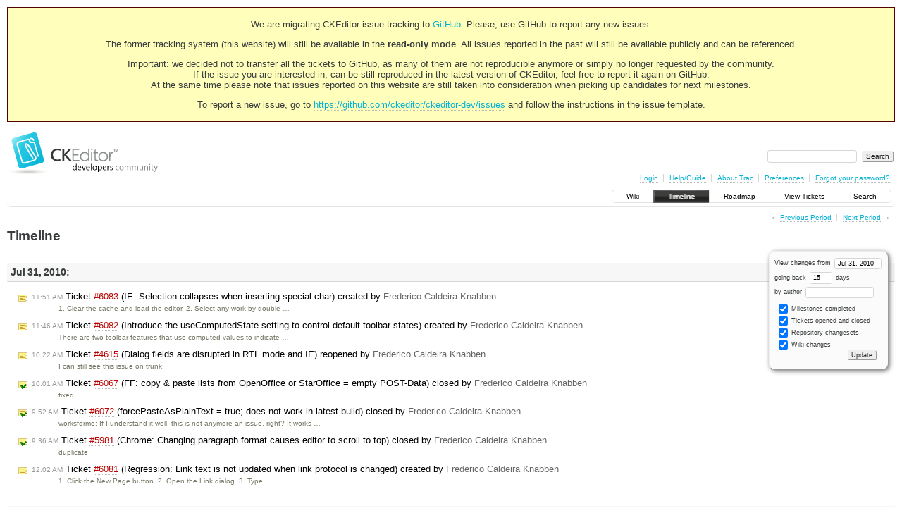

--- FILE ---
content_type: text/html;charset=utf-8
request_url: https://dev.ckeditor.com/timeline?from=2010-07-31T11%3A35%3A04Z&precision=second
body_size: 22223
content:
<!DOCTYPE html PUBLIC "-//W3C//DTD XHTML 1.0 Strict//EN" "http://www.w3.org/TR/xhtml1/DTD/xhtml1-strict.dtd">
<html xmlns="http://www.w3.org/1999/xhtml">
  
  

  


  <head>
    <title>
      Timeline – CKEditor
    </title>
      <meta http-equiv="Content-Type" content="text/html; charset=UTF-8" />
      <meta http-equiv="X-UA-Compatible" content="IE=edge" />
    <!--[if IE]><script type="text/javascript">
      if (/^#__msie303:/.test(window.location.hash))
        window.location.replace(window.location.hash.replace(/^#__msie303:/, '#'));
    </script><![endif]-->
          <link rel="search" href="/search" />
          <link rel="help" href="/wiki/TracGuide" />
          <link rel="alternate" href="/timeline?milestone=on&amp;ticket=on&amp;changeset=on&amp;wiki=on&amp;max=50&amp;authors=&amp;daysback=90&amp;format=rss" type="application/rss+xml" class="rss" title="RSS Feed" />
          <link rel="next" href="/timeline?from=2010-08-16&amp;daysback=15&amp;authors=" title="Next Period" />
          <link rel="start" href="/wiki" />
          <link rel="stylesheet" href="/chrome/common/css/trac.css" type="text/css" />
          <link rel="stylesheet" href="/chrome/common/css/timeline.css" type="text/css" />
          <link rel="stylesheet" href="/chrome/common/css/jquery-ui/jquery-ui.css" type="text/css" />
          <link rel="stylesheet" href="/chrome/common/css/jquery-ui-addons.css" type="text/css" />
          <link rel="prev" href="/timeline?from=2010-07-15&amp;daysback=15&amp;authors=" title="Previous Period" />
          <link rel="icon" href="https://c.cksource.com/a/1/inc/gfx/favicon.ico" type="image/x-icon" />
    <style id="trac-noscript" type="text/css">.trac-noscript { display: none !important }</style>
      <link type="application/opensearchdescription+xml" rel="search" href="/search/opensearch" title="Search CKEditor" />
    <script type="text/javascript">
      var jquery_ui={"ampm":true,"date_format":"M d, yy","day_names":{"abbreviated":["Sun","Mon","Tue","Wed","Thu","Fri","Sat"],"narrow":["S","M","T","W","T","F","S"],"wide":["Sunday","Monday","Tuesday","Wednesday","Thursday","Friday","Saturday"]},"default_timezone":null,"first_week_day":0,"month_names":{"abbreviated":["Jan","Feb","Mar","Apr","May","Jun","Jul","Aug","Sep","Oct","Nov","Dec"],"wide":["January","February","March","April","May","June","July","August","September","October","November","December"]},"period_names":{"am":["AM","AM"],"pm":["PM","PM"]},"show_timezone":false,"time_format":"h:mm:ss TT","timepicker_separator":", ","timezone_iso8601":false,"timezone_list":null};
    </script>
      <script type="text/javascript" charset="utf-8" src="/chrome/common/js/jquery.js"></script>
      <script type="text/javascript" charset="utf-8" src="/chrome/common/js/babel.js"></script>
      <script type="text/javascript" charset="utf-8" src="/chrome/common/js/trac.js"></script>
      <script type="text/javascript" charset="utf-8" src="/chrome/common/js/search.js"></script>
      <script type="text/javascript" charset="utf-8" src="/chrome/common/js/jquery-ui.js"></script>
      <script type="text/javascript" charset="utf-8" src="/chrome/common/js/jquery-ui-addons.js"></script>
      <script type="text/javascript" charset="utf-8" src="/chrome/common/js/jquery-ui-i18n.js"></script>
    <script type="text/javascript">
      jQuery("#trac-noscript").remove();
      jQuery(document).ready(function($) {
        $(".trac-autofocus").focus();
        $(".trac-target-new").attr("target", "_blank");
        if ($.ui) { /* is jquery-ui added? */
          $(".trac-datepicker:not([readonly])").prop("autocomplete", "off").datepicker();
          $(".trac-datetimepicker:not([readonly])").prop("autocomplete", "off").datetimepicker();
          $("#main").addClass("trac-nodatetimehint");
        }
        $(".trac-disable").disableSubmit(".trac-disable-determinant");
        setTimeout(function() { $(".trac-scroll").scrollToTop() }, 1);
        $(".trac-disable-on-submit").disableOnSubmit();
      });
    </script>
    <link rel="stylesheet" type="text/css" href="/chrome/site/overrides.css" />
    <script type="text/javascript" charset="utf-8" src="/chrome/site/overrides.js"></script>
  </head>
  <body>
    <!-- Google Tag Manager (noscript) -->
    <noscript><iframe src="https://www.googletagmanager.com/ns.html?id=GTM-54N6JD7" height="0" width="0" style="display:none;visibility:hidden"></iframe></noscript>
    <!-- End Google Tag Manager (noscript) -->
    <div id="siteheader">
<div style="background: #ffb;border: 1px solid #500;text-align: center;padding: 3px;clear: both;margin-bottom:15px">
<p>We are migrating CKEditor issue tracking to <a href="https://github.com/ckeditor/ckeditor-dev/issues">GitHub</a>. Please, use GitHub to report any new issues.</p>
<p>The former tracking system (this website) will still be available in the <strong>read-only mode</strong>. All issues reported in the past will still be available publicly and can be referenced.</p>
<p>Important: we decided not to transfer all the tickets to GitHub, as many of them are not reproducible anymore or simply no longer requested by the community.<br /> If the issue you are interested in, can be still reproduced in the latest version of CKEditor, feel free to report it again on GitHub.<br /> At the same time please note that issues reported on this website are still taken into consideration when picking up candidates for next milestones.</p>
<p>To report a new issue, go to <a href="https://github.com/ckeditor/ckeditor-dev/issues" title="CKEditor 4 issues on GitHub">https://github.com/ckeditor/ckeditor-dev/issues</a> and follow the instructions in the issue template.</p>
</div>
    </div>
    <div id="banner">
      <div id="header">
        <a id="logo" href="https://dev.ckeditor.com"><img src="/chrome/site/logo-ckeditor-dev.png" alt="CKEditor Development Community Web Site" height="59" width="214" /></a>
      </div>
      <form id="search" action="/search" method="get">
        <div>
          <label for="proj-search">Search:</label>
          <input type="text" id="proj-search" name="q" size="18" value="" />
          <input type="submit" value="Search" />
        </div>
      </form>
      <div id="metanav" class="nav">
    <ul>
      <li class="first"><a href="/login">Login</a></li><li><a href="/wiki/TracGuide">Help/Guide</a></li><li><a href="/about">About Trac</a></li><li><a href="/prefs">Preferences</a></li><li class="last"><a href="/reset_password">Forgot your password?</a></li>
    </ul>
  </div>
    </div>
    <div id="mainnav" class="nav">
    <ul>
      <li class="first"><a href="/wiki">Wiki</a></li><li class="active"><a href="/timeline">Timeline</a></li><li><a href="/roadmap">Roadmap</a></li><li><a href="/report">View Tickets</a></li><li class="last"><a href="/search">Search</a></li>
    </ul>
  </div>
    <div id="main">
      <div id="ctxtnav" class="nav">
        <h2>Context Navigation</h2>
        <ul>
          <li class="first"><span>&larr; <a class="prev" href="/timeline?from=2010-07-15&amp;daysback=15&amp;authors=" title="Previous Period">Previous Period</a></span></li><li class="last"><span><a class="next" href="/timeline?from=2010-08-16&amp;daysback=15&amp;authors=" title="Next Period">Next Period</a> &rarr;</span></li>
        </ul>
        <hr />
      </div>
    <div id="content" class="timeline">
      <h1>Timeline</h1>
      <form id="prefs" method="get" action="">
       <div><label>View changes from <input type="text" id="fromdate" class="trac-datepicker" size="10" name="from" value="Jul 31, 2010" /></label> <br />
        <label>going back <input type="text" size="3" name="daysback" value="15" /> days</label><br />
        <label>by author <input type="text" size="16" name="authors" value="" /></label></div>
       <fieldset>
        <label>
          <input type="checkbox" name="milestone" checked="checked" /> Milestones completed
        </label><label>
          <input type="checkbox" name="ticket" checked="checked" /> Tickets opened and closed
        </label><label>
          <input type="checkbox" name="changeset" checked="checked" /> Repository changesets
        </label><label>
          <input type="checkbox" name="wiki" checked="checked" /> Wiki changes
        </label>
       </fieldset>
       <div style="display:none;"><input type="text" name="sfp_email" value="" /><input type="hidden" name="sfph_mail" value="" /></div><div class="buttons">
         <input type="submit" name="update" value="Update" />
       </div>
      </form>
        <h2>Jul 31, 2010: </h2>
        <dl>
            <dt class="newticket">
              <a href="/ticket/6083">
                <span class="time">11:51 AM</span> Ticket <em title="Bug: IE: Selection collapses when inserting special char (new)">#6083</em> (IE: Selection collapses when inserting special char) created by <span class="trac-author">Frederico Caldeira Knabben</span>
              </a>
            </dt>
            <dd class="newticket">
              1. Clear the cache and load the editor.
 2. Select any work by double …
            </dd>
            <dt class="newticket">
              <a href="/ticket/6082">
                <span class="time">11:46 AM</span> Ticket <em title="New Feature: Introduce the useComputedState setting to control default toolbar states (new)">#6082</em> (Introduce the useComputedState setting to control default toolbar states) created by <span class="trac-author">Frederico Caldeira Knabben</span>
              </a>
            </dt>
            <dd class="newticket">
              There are two toolbar features that use computed values to indicate …
            </dd>
            <dt class="reopenedticket">
              <a href="/ticket/4615#comment:16">
                <span class="time">10:22 AM</span> Ticket <em title="Bug: Dialog fields are disrupted in RTL mode and IE (reopened)">#4615</em> (Dialog fields are disrupted in RTL mode and IE) reopened by <span class="trac-author">Frederico Caldeira Knabben</span>
              </a>
            </dt>
            <dd class="reopenedticket">
              I can still see this issue on trunk.
            </dd>
            <dt class="closedticket">
              <a href="/ticket/6067#comment:5">
                <span class="time">10:01 AM</span> Ticket <em title="Bug: FF: copy &amp; paste lists from OpenOffice or StarOffice = empty POST-Data (closed: fixed)">#6067</em> (FF: copy &amp; paste lists from OpenOffice or StarOffice = empty POST-Data) closed by <span class="trac-author">Frederico Caldeira Knabben</span>
              </a>
            </dt>
            <dd class="closedticket">
              fixed
            </dd>
            <dt class="closedticket">
              <a href="/ticket/6072#comment:3">
                <span class="time">9:52 AM</span> Ticket <em title="Bug: forcePasteAsPlainText = true; does not work in latest build (closed: worksforme)">#6072</em> (forcePasteAsPlainText = true; does not work in latest build) closed by <span class="trac-author">Frederico Caldeira Knabben</span>
              </a>
            </dt>
            <dd class="closedticket">
              worksforme: If I understand it well, this is not anymore an issue, right? It works …
            </dd>
            <dt class="closedticket">
              <a href="/ticket/5981#comment:3">
                <span class="time">9:36 AM</span> Ticket <em title="Bug: Chrome: Changing paragraph format causes editor to scroll to top (closed: duplicate)">#5981</em> (Chrome: Changing paragraph format causes editor to scroll to top) closed by <span class="trac-author">Frederico Caldeira Knabben</span>
              </a>
            </dt>
            <dd class="closedticket">
              duplicate
            </dd>
            <dt class="newticket">
              <a href="/ticket/6081">
                <span class="time">12:02 AM</span> Ticket <em title="Bug: Regression: Link text is not updated when link protocol is changed (new)">#6081</em> (Regression: Link text is not updated when link protocol is changed) created by <span class="trac-author">Frederico Caldeira Knabben</span>
              </a>
            </dt>
            <dd class="newticket">
              1. Click the New Page button.
 2. Open the Link dialog.
 3. Type …
            </dd>
        </dl>
        <h2>Jul 30, 2010: </h2>
        <dl>
            <dt class="reopenedticket">
              <a href="/ticket/5819#comment:12">
                <span class="time">11:28 PM</span> Ticket <em title="Bug: Remove format breaks table show border (reopened)">#5819</em> (Remove format breaks table show border) reopened by <span class="trac-author">Frederico Caldeira Knabben</span>
              </a>
            </dt>
            <dd class="reopenedticket">
              I'm still able to reproduce this issue on trunk.
            </dd>
            <dt class="newticket">
              <a href="/ticket/6080">
                <span class="time">11:18 PM</span> Ticket <em title="Bug: Insert special char in readonly selection throws error (new)">#6080</em> (Insert special char in readonly selection throws error) created by <span class="trac-author">Frederico Caldeira Knabben</span>
              </a>
            </dt>
            <dd class="newticket">
              1. Load this HTML:
 […]
 2. Click the paragraph to select it.
 3. …
            </dd>
            <dt class="closedticket">
              <a href="/ticket/6078#comment:3">
                <span class="time">11:05 PM</span> Ticket <em title="Bug: toolbox and edit space doesn't wrap (ie8 issue) (closed: invalid)">#6078</em> (toolbox and edit space doesn't wrap (ie8 issue)) closed by <span class="trac-author">Frederico Caldeira Knabben</span>
              </a>
            </dt>
            <dd class="closedticket">
              invalid
            </dd>
            <dt class="reopenedticket">
              <a href="/ticket/6078#comment:2">
                <span class="time">11:04 PM</span> Ticket <em title="Bug: toolbox and edit space doesn't wrap (ie8 issue) (reopened)">#6078</em> (toolbox and edit space doesn't wrap (ie8 issue)) reopened by <span class="trac-author">Frederico Caldeira Knabben</span>
              </a>
            </dt>
            <dd class="reopenedticket">
            </dd>
            <dt class="newticket">
              <a href="/ticket/6079">
                <span class="time">7:44 PM</span> Ticket <em title="Bug: Find should work for read-only regions (new)">#6079</em> (Find should work for read-only regions) created by <span class="trac-author">Lynne Kues</span>
              </a>
            </dt>
            <dd class="newticket">
              I wasn't expecting the fix for <a class="closed ticket" href="/ticket/5925" title="#5925: Bug: Read-only regions modifiable via find/replace (closed: fixed)">#5925</a> to disable Find.  Performing a …
            </dd>
            <dt class="closedticket">
              <a href="/ticket/6078#comment:1">
                <span class="time">7:27 PM</span> Ticket <em title="Bug: toolbox and edit space doesn't wrap (ie8 issue) (closed: fixed)">#6078</em> (toolbox and edit space doesn't wrap (ie8 issue)) closed by <span class="trac-author">LaughingSpaniard</span>
              </a>
            </dt>
            <dd class="closedticket">
              fixed: Fixed:  a css modification was needed for ie8.  --not ckeditor related.
            </dd>
            <dt class="newticket">
              <a href="/ticket/6078">
                <span class="time">5:27 PM</span> Ticket <em title="Bug: toolbox and edit space doesn't wrap (ie8 issue) (new)">#6078</em> (toolbox and edit space doesn't wrap (ie8 issue)) created by <span class="trac-author">LaughingSpaniard</span>
              </a>
            </dt>
            <dd class="newticket">
              In ie8 (but not in google chrome), ckeditor doesn't respect the right …
            </dd>
            <dt class="newticket">
              <a href="/ticket/6077">
                <span class="time">4:46 PM</span> Ticket <em title="Bug: Page Break bug (new)">#6077</em> (Page Break bug) created by <span class="trac-author">Alex Malikov</span>
              </a>
            </dt>
            <dd class="newticket">
              In ticket <a class="closed ticket" href="/ticket/5079" title="#5079: Bug: Page break in lists move to above the list when you switch from ... (closed: fixed)">#5079</a>, page break element was changed from DIV to SPAN. As …
            </dd>
            <dt class="newticket">
              <a href="/ticket/6076">
                <span class="time">1:26 PM</span> Ticket <em title="Bug: [IE Quirks] Dialogs are not wide enough for their contents / Templates ... (new)">#6076</em> ([IE Quirks] Dialogs are not wide enough for their contents / Templates ...) created by <span class="trac-author">Charlie</span>
              </a>
            </dt>
            <dd class="newticket">
              I've build a couple custom plugins now and keep running into the …
            </dd>
            <dt class="newticket">
              <a href="/ticket/6075">
                <span class="time">11:37 AM</span> Ticket <em title="Bug: [FF] Newly created links not filling in information on edit (new)">#6075</em> ([FF] Newly created links not filling in information on edit) created by <span class="trac-author">Charlie</span>
              </a>
            </dt>
            <dd class="newticket">
              Win XP, FF 3.6.7
Steps to reproduce:
 1. Open a new editor
 2. Make …
            </dd>
        </dl>
        <h2>Jul 29, 2010: </h2>
        <dl>
            <dt class="newticket">
              <a href="/ticket/6074">
                <span class="time">6:40 PM</span> Ticket <em title="Bug: Insert Table Column additive (new)">#6074</em> (Insert Table Column additive) created by <span class="trac-author">Lynne Kues</span>
              </a>
            </dt>
            <dd class="newticket">
              Run the attached code example.
Place the cursor in the last column. …
            </dd>
            <dt class="newticket">
              <a href="/ticket/6073">
                <span class="time">6:24 PM</span> Ticket <em title="Bug: List Context Menu Incorrect (new)">#6073</em> (List Context Menu Incorrect) created by <span class="trac-author">Lynne Kues</span>
              </a>
            </dt>
            <dd class="newticket">
              Run the attached code.
Place cursor on a bulleted list item.
Invoke …
            </dd>
            <dt class="newticket">
              <a href="/ticket/6072">
                <span class="time">3:07 PM</span> Ticket <em title="Bug: forcePasteAsPlainText = true; does not work in latest build (new)">#6072</em> (forcePasteAsPlainText = true; does not work in latest build) created by <span class="trac-author">Daniel</span>
              </a>
            </dt>
            <dd class="newticket">
              So I've made sure to test this a hundred dozen different ways. I think …
            </dd>
            <dt class="newticket">
              <a href="/ticket/6071">
                <span class="time">2:29 PM</span> Ticket <em title="Bug: FF: garbage preamble while copy &amp; paste of a list from Open Office (new)">#6071</em> (FF: garbage preamble while copy &amp; paste of a list from Open Office) created by <span class="trac-author">radioking</span>
              </a>
            </dt>
            <dd class="newticket">
              Using the nightly build (d/l some Minutes ago) I get this in …
            </dd>
            <dt class="newticket">
              <a href="/ticket/6070">
                <span class="time">2:07 PM</span> Ticket <em title="Bug: [IE6] Dragging a link that uses JavaScript code for the href value ... (new)">#6070</em> ([IE6] Dragging a link that uses JavaScript code for the href value ...) created by <span class="trac-author">Joe Kavanagh</span>
              </a>
            </dt>
            <dd class="newticket">
              In IE6, if you drag a link that uses JavaScript as its href value, …
            </dd>
            <dt class="newticket">
              <a href="/ticket/6069">
                <span class="time">2:06 PM</span> Ticket <em title="Bug: [Chrome] Ugly yellow form outline around editor (new)">#6069</em> ([Chrome] Ugly yellow form outline around editor) created by <span class="trac-author">Charlie</span>
              </a>
            </dt>
            <dd class="newticket">
              When the editor has focus, an ugly yellow outline appears around the …
            </dd>
            <dt class="newticket">
              <a href="/ticket/6068">
                <span class="time">1:35 PM</span> Ticket <em title="Bug: [IE7] RTL languages' labels are sometimes invisible (new)">#6068</em> ([IE7] RTL languages' labels are sometimes invisible) created by <span class="trac-author">Sa'ar Zac Elias</span>
              </a>
            </dt>
            <dd class="newticket">
              * Open the languages sample and choose RTL language (e.g. Hebrew).
 * …
            </dd>
            <dt class="newticket">
              <a href="/ticket/6067">
                <span class="time">1:34 PM</span> Ticket <em title="Bug: FF: copy &amp; paste lists from OpenOffice or StarOffice = empty POST-Data (new)">#6067</em> (FF: copy &amp; paste lists from OpenOffice or StarOffice = empty POST-Data) created by <span class="trac-author">radioking</span>
              </a>
            </dt>
            <dd class="newticket">
              As testcase I use:
 […]
If I copy a list from OpenOffice or …
            </dd>
            <dt class="newticket">
              <a href="/ticket/6066">
                <span class="time">1:00 PM</span> Ticket <em title="Bug: RichComboBoxes CSS Issues (new)">#6066</em> (RichComboBoxes CSS Issues) created by <span class="trac-author">Charlie</span>
              </a>
            </dt>
            <dd class="newticket">
              1) They have the wrong cursor, should have default
2) In FF, the …
            </dd>
            <dt class="newticket">
              <a href="/ticket/6065">
                <span class="time">12:38 PM</span> Ticket <em title="Bug: Tooltip for elements path elements are wrong for the Arabic language (new)">#6065</em> (Tooltip for elements path elements are wrong for the Arabic language) created by <span class="trac-author">Frederico Caldeira Knabben</span>
              </a>
            </dt>
            <dd class="newticket">
              With the Arabic language, it's possible to note that something went …
            </dd>
            <dt class="newticket">
              <a href="/ticket/6064">
                <span class="time">12:30 PM</span> Ticket <em title="Bug: WebKit: Active dialog tab should have higher z-order (new)">#6064</em> (WebKit: Active dialog tab should have higher z-order) created by <span class="trac-author">Frederico Caldeira Knabben</span>
              </a>
            </dt>
            <dd class="newticket">
              With WebKit browsers, the dialog tabs get highlighted when we click on …
            </dd>
            <dt class="newticket">
              <a href="/ticket/6063">
                <span class="time">12:25 PM</span> Ticket <em title="Bug: WebKit: Toolbar items have the hand cursor icon (new)">#6063</em> (WebKit: Toolbar items have the hand cursor icon) created by <span class="trac-author">Frederico Caldeira Knabben</span>
              </a>
            </dt>
            <dd class="newticket">
              With Safari and Chrome, when moving the mouse over the toolbar …
            </dd>
            <dt class="newticket">
              <a href="/ticket/6062">
                <span class="time">12:22 PM</span> Ticket <em title="Bug: FF: The text cursor icon appears on toolbar buttons (new)">#6062</em> (FF: The text cursor icon appears on toolbar buttons) created by <span class="trac-author">Frederico Caldeira Knabben</span>
              </a>
            </dt>
            <dd class="newticket">
              When slowly moving the mouse cursor over the toolbar buttons, it's …
            </dd>
            <dt class="newticket">
              <a href="/ticket/6061">
                <span class="time">11:36 AM</span> Ticket <em title="Bug: IE: AutoGrow is not shrinking (new)">#6061</em> (IE: AutoGrow is not shrinking) created by <span class="trac-author">Frederico Caldeira Knabben</span>
              </a>
            </dt>
            <dd class="newticket">
              With the new autogrow plugin, introduced into the 3.4.x branch, the …
            </dd>
            <dt class="newticket">
              <a href="/ticket/6060">
                <span class="time">10:56 AM</span> Ticket <em title="Bug: IE: Error on editor.destroy() with selection (new)">#6060</em> (IE: Error on editor.destroy() with selection) created by <span class="trac-author">Frederico Caldeira Knabben</span>
              </a>
            </dt>
            <dd class="newticket">
              With IE8+Compat, when calling editor.destroy() in an editor with …
            </dd>
            <dt class="newticket">
              <a href="/ticket/6059">
                <span class="time">10:53 AM</span> Ticket <em title="Bug: BIDI: switching from Numbered to Bulleted List  &amp; vice versa is ... (new)">#6059</em> (BIDI: switching from Numbered to Bulleted List  &amp; vice versa is ...) created by <span class="trac-author">Satya Minnekanti</span>
              </a>
            </dt>
            <dd class="newticket">
              <strong>To reproduce the defect:</strong>
1. Open Ajax sample.
2. Type few …
            </dd>
            <dt class="changeset">
              <a href="/changeset/5769">
                <span class="time">10:29 AM</span> Changeset <em>[5769]</em> by <span class="trac-author">Frederico Caldeira Knabben</span>
              </a>
            </dt>
            <dd class="changeset">
              Moved changelog entries to their proper place.
            </dd>
            <dt class="changeset">
              <a href="/changeset/5768">
                <span class="time">9:50 AM</span> Changeset <em>[5768]</em> by <span class="trac-author">Frederico Caldeira Knabben</span>
              </a>
            </dt>
            <dd class="changeset">
              Updated the Simplified Chinese language file. Thanks to NetRube.
            </dd>
            <dt class="newticket">
              <a href="/ticket/6058">
                <span class="time">8:43 AM</span> Ticket <em title="Bug: [IE Quirks] CSS-Glitch with file upload fields (new)">#6058</em> ([IE Quirks] CSS-Glitch with file upload fields) created by <span class="trac-author">Charlie</span>
              </a>
            </dt>
            <dd class="newticket">
              Under IE-Quirks mode, the file upload fields are too small. This stems …
            </dd>
        </dl>
        <h2>Jul 28, 2010: </h2>
        <dl>
            <dt class="newticket">
              <a href="/ticket/6057">
                <span class="time">7:50 PM</span> Ticket <em title="Bug: Error when clicking beneath the body of a maximized editor (new)">#6057</em> (Error when clicking beneath the body of a maximized editor) created by <span class="trac-author">Sa'ar Zac Elias</span>
              </a>
            </dt>
            <dd class="newticket">
              IE with Office2003/V2 skins:
 * Maximize an editor.
 * Click beneath …
            </dd>
            <dt class="newticket">
              <a href="/ticket/6056">
                <span class="time">7:37 PM</span> Ticket <em title="Bug: Floating panels don't have scrollbars (new)">#6056</em> (Floating panels don't have scrollbars) created by <span class="trac-author">Sa'ar Zac Elias</span>
              </a>
            </dt>
            <dd class="newticket">
              IE + Quirks: floating panels don't have scrollbars.
            </dd>
            <dt class="newticket">
              <a href="/ticket/6055">
                <span class="time">6:46 PM</span> Ticket <em title="Bug: Timestamp is added twice to the styles definition file (new)">#6055</em> (Timestamp is added twice to the styles definition file) created by <span class="trac-author">Frederico Caldeira Knabben</span>
              </a>
            </dt>
            <dd class="newticket">
              I've just build a release based on trunk. With Firebug, I've noticed …
            </dd>
            <dt class="newticket">
              <a href="/ticket/6054">
                <span class="time">5:52 PM</span> Ticket <em title="Bug: [3.4.x] Can not create a link over a textarea (new)">#6054</em> ([3.4.x] Can not create a link over a textarea) created by <span class="trac-author">Sa'ar Zac Elias</span>
              </a>
            </dt>
            <dd class="newticket">
              1. Create a textarea. Make sure it is selected.
 2. Click on the link …
            </dd>
            <dt class="changeset">
              <a href="/changeset/5767">
                <span class="time">4:41 PM</span> Changeset <em>[5767]</em> by <span class="trac-author">Frederico Caldeira Knabben</span>
              </a>
            </dt>
            <dd class="changeset">
              Run fixlineends.
            </dd>
            <dt class="closedticket">
              <a href="/ticket/6052#comment:2">
                <span class="time">4:30 PM</span> Ticket <em title="Bug: When centered a table, the pads sizing the table are not centered (closed: wontfix)">#6052</em> (When centered a table, the pads sizing the table are not centered) closed by <span class="trac-author">Frederico Caldeira Knabben</span>
              </a>
            </dt>
            <dd class="closedticket">
              wontfix: This is in fact a DUP of <a class="closed ticket" href="/ticket/2284" title="#2284: Bug: [FF] Table selection rectangle doesn't update (closed: wontfix)">#2284</a>.
            </dd>
            <dt class="closedticket">
              <a href="/ticket/6049#comment:2">
                <span class="time">3:35 PM</span> Ticket <em title="Bug: Page-break marker dissapears in editor when div tag modified. (closed: invalid)">#6049</em> (Page-break marker dissapears in editor when div tag modified.) closed by <span class="trac-author">Sa'ar Zac Elias</span>
              </a>
            </dt>
            <dd class="closedticket">
              invalid: Although I can confirm the bug in the demo, I can not reproduce it …
            </dd>
            <dt class="closedticket">
              <a href="/ticket/6051#comment:1">
                <span class="time">3:20 PM</span> Ticket <em title="Bug: Copy a table then paste  in CKEditor, generate wrong table property (closed: duplicate)">#6051</em> (Copy a table then paste  in CKEditor, generate wrong table property) closed by <span class="trac-author">Sa'ar Zac Elias</span>
              </a>
            </dt>
            <dd class="closedticket">
              duplicate: DUP of <a class="closed ticket" href="/ticket/6050" title="#6050: Bug: Copy a table then paste  in CKEditor, generate wrong table property (closed: worksforme)">#6050</a>.
            </dd>
            <dt class="newticket">
              <a href="/ticket/6053">
                <span class="time">3:16 PM</span> Ticket <em title="Bug: Can not align an element to the opposite of the parent's alignment (new)">#6053</em> (Can not align an element to the opposite of the parent's alignment) created by <span class="trac-author">Sa'ar Zac Elias</span>
              </a>
            </dt>
            <dd class="newticket">
              * Load the following HTML and put the cursor at the marked place:
 …
            </dd>
            <dt class="newticket">
              <a href="/ticket/6052">
                <span class="time">3:00 PM</span> Ticket <em title="Bug: When centered a table, the pads sizing the table are not centered (new)">#6052</em> (When centered a table, the pads sizing the table are not centered) created by <span class="trac-author">Dawei Sun</span>
              </a>
            </dt>
            <dd class="newticket">
              When centered a table, the pads sizing the table are not centered
            </dd>
            <dt class="newticket">
              <a href="/ticket/6051">
                <span class="time">2:55 PM</span> Ticket <em title="Bug: Copy a table then paste  in CKEditor, generate wrong table property (new)">#6051</em> (Copy a table then paste  in CKEditor, generate wrong table property) created by <span class="trac-author">Dawei Sun</span>
              </a>
            </dt>
            <dd class="newticket">
              The line number and rows number of the pasted table  are not right
            </dd>
            <dt class="newticket">
              <a href="/ticket/6050">
                <span class="time">2:55 PM</span> Ticket <em title="Bug: Copy a table then paste  in CKEditor, generate wrong table property (new)">#6050</em> (Copy a table then paste  in CKEditor, generate wrong table property) created by <span class="trac-author">Dawei Sun</span>
              </a>
            </dt>
            <dd class="newticket">
              The line number and rows number of the pasted table  are not right
            </dd>
            <dt class="newticket">
              <a href="/ticket/6049">
                <span class="time">2:38 PM</span> Ticket <em title="Bug: Page-break marker dissapears in editor when div tag modified. (new)">#6049</em> (Page-break marker dissapears in editor when div tag modified.) created by <span class="trac-author">Burton</span>
              </a>
            </dt>
            <dd class="newticket">
              The page-break indicator that shows where the page breaks are inside …
            </dd>
            <dt class="newticket">
              <a href="/ticket/6048">
                <span class="time">1:32 PM</span> Ticket <em title="Bug: 'Match whole word' leads to a JS error (new)">#6048</em> ('Match whole word' leads to a JS error) created by <span class="trac-author">Sa'ar Zac Elias</span>
              </a>
            </dt>
            <dd class="newticket">
              * Open a sample.
 * Type 'aaaa'.
 * Open the find dialog, check …
            </dd>
            <dt class="newticket">
              <a href="/ticket/6047">
                <span class="time">1:31 PM</span> Ticket <em title="Bug: textarea - problem when load data from db (new)">#6047</em> (textarea - problem when load data from db) created by <span class="trac-author">André</span>
              </a>
            </dt>
            <dd class="newticket">
              when I create the html textarea below and anything else and save in …
            </dd>
            <dt class="newticket">
              <a href="/ticket/6046">
                <span class="time">1:15 PM</span> Ticket <em title="Bug: [3.4.x] Some form elements no longer have their context menu buttons (new)">#6046</em> ([3.4.x] Some form elements no longer have their context menu buttons) created by <span class="trac-author">Sa'ar Zac Elias</span>
              </a>
            </dt>
            <dd class="newticket">
              * Open a sample.
 * Add a image button.
 * Right click on it.
Notice …
            </dd>
            <dt class="changeset">
              <a href="/changeset/5766">
                <span class="time">1:04 PM</span> Changeset <em>[5766]</em> by <span class="trac-author">Frederico Caldeira Knabben</span>
              </a>
            </dt>
            <dd class="changeset">
              Merged trunk [5753-5765].
            </dd>
            <dt class="changeset">
              <a href="/changeset/5765">
                <span class="time">1:01 PM</span> Changeset <em>[5765]</em> by <span class="trac-author">Frederico Caldeira Knabben</span>
              </a>
            </dt>
            <dd class="changeset">
              Run fixlineends.
            </dd>
            <dt class="closedticket">
              <a href="/ticket/6044#comment:4">
                <span class="time">1:00 PM</span> Ticket <em title="Bug: BIDI: [[FF/Safari]] When we apply RTL direction to a left aligned ... (closed: fixed)">#6044</em> (BIDI: [[FF/Safari]] When we apply RTL direction to a left aligned ...) closed by <span class="trac-author">Frederico Caldeira Knabben</span>
              </a>
            </dt>
            <dd class="closedticket">
              fixed: Fixed at <a class="closed ticket" href="/ticket/6042" title="#6042: Bug: BIDI: We can’t apply Left/Block Justify Alignment to a Paragraph with ... (closed: fixed)">#6042</a>.
            </dd>
            <dt class="changeset">
              <a href="/changeset/5764">
                <span class="time">12:56 PM</span> Changeset <em>[5764]</em> by <span class="trac-author">Frederico Caldeira Knabben</span>
              </a>
            </dt>
            <dd class="changeset">
              The package file generator was adding the styles file to the list.
            </dd>
            <dt class="closedticket">
              <a href="/ticket/6042#comment:4">
                <span class="time">12:44 PM</span> Ticket <em title="Bug: BIDI: We can’t apply Left/Block Justify Alignment to a Paragraph with ... (closed: fixed)">#6042</em> (BIDI: We can’t apply Left/Block Justify Alignment to a Paragraph with ...) closed by <span class="trac-author">Sa'ar Zac Elias</span>
              </a>
            </dt>
            <dd class="closedticket">
              fixed: Fixed with <a class="changeset" href="/changeset/5763" title="#6042: It was impossible to align a paragraph with the &#34;dir&#34; attribute ...">[5763]</a>.
            </dd>
            <dt class="changeset">
              <a href="/changeset/5763">
                <span class="time">12:44 PM</span> Changeset <em>[5763]</em> by <span class="trac-author">Sa'ar Zac Elias</span>
              </a>
            </dt>
            <dd class="changeset">
              <a class="closed ticket" href="/ticket/6042" title="#6042: Bug: BIDI: We can’t apply Left/Block Justify Alignment to a Paragraph with ... (closed: fixed)">#6042</a>: It was impossible to align a paragraph with the "dir" attribute …
            </dd>
            <dt class="newticket">
              <a href="/ticket/6045">
                <span class="time">12:30 PM</span> Ticket <em title="Bug: [3.4.x] Error when changing link properties (new)">#6045</em> ([3.4.x] Error when changing link properties) created by <span class="trac-author">Sa'ar Zac Elias</span>
              </a>
            </dt>
            <dd class="newticket">
              * Open the ajax sample.
 * Create a link.
 * Right click on the link …
            </dd>
            <dt class="closedticket">
              <a href="/ticket/6028#comment:3">
                <span class="time">11:52 AM</span> Ticket <em title="New Feature: BIDI: Tables should align to corresponding direction when base ... (closed: wontfix)">#6028</em> (BIDI: Tables should align to corresponding direction when base ...) closed by <span class="trac-author">Frederico Caldeira Knabben</span>
              </a>
            </dt>
            <dd class="closedticket">
              wontfix: Replying to <a class="ticket" href="/ticket/6028#comment:2" title="Comment 2">damo</a>:
&gt; How does that sound?
The right ticket …
            </dd>
            <dt class="closedticket">
              <a href="/ticket/5016#comment:6">
                <span class="time">11:46 AM</span> Ticket <em title="Bug: [IE] Scrolling problem with tables (closed: worksforme)">#5016</em> ([IE] Scrolling problem with tables) closed by <span class="trac-author">Frederico Caldeira Knabben</span>
              </a>
            </dt>
            <dd class="closedticket">
              worksforme: WFM now on trunk. Much probably fixed at <a class="closed ticket" href="/ticket/5280" title="#5280: Bug: Vertical scroll bounces up when clicking in-between the vertical ... (closed: fixed)">#5280</a>.
            </dd>
            <dt class="newticket">
              <a href="/ticket/6044">
                <span class="time">10:29 AM</span> Ticket <em title="Bug: BIDI: [[FF/Safari]] When we apply RTL direction to a left aligned ... (new)">#6044</em> (BIDI: [[FF/Safari]] When we apply RTL direction to a left aligned ...) created by <span class="trac-author">Satya Minnekanti</span>
              </a>
            </dt>
            <dd class="newticket">
              <strong>To reproduce the defect:</strong>
1. Open Ajax sample.
2. Type some …
            </dd>
            <dt class="changeset">
              <a href="/changeset/5762">
                <span class="time">10:27 AM</span> Changeset <em>[5762]</em> by <span class="trac-author">Sa'ar Zac Elias</span>
              </a>
            </dt>
            <dd class="changeset">
              Updated the Hebrew language file.
            </dd>
            <dt class="newticket">
              <a href="/ticket/6043">
                <span class="time">10:25 AM</span> Ticket <em title="Bug: BIDI: When we apply RTL direction to a right aligned Paragraph, ... (new)">#6043</em> (BIDI: When we apply RTL direction to a right aligned Paragraph, ...) created by <span class="trac-author">Satya Minnekanti</span>
              </a>
            </dt>
            <dd class="newticket">
              <strong>To reproduce the defect:</strong>
1. Open Ajax sample.
2. Type some …
            </dd>
            <dt class="newticket">
              <a href="/ticket/6042">
                <span class="time">10:19 AM</span> Ticket <em title="Bug: BIDI: We can’t apply Left/Block Justify Alignment to a Paragraph with ... (new)">#6042</em> (BIDI: We can’t apply Left/Block Justify Alignment to a Paragraph with ...) created by <span class="trac-author">Satya Minnekanti</span>
              </a>
            </dt>
            <dd class="newticket">
              <strong>To reproduce the defect:</strong>
1. Open Ajax sample.
2. Type some …
            </dd>
            <dt class="newticket">
              <a href="/ticket/6041">
                <span class="time">10:13 AM</span> Ticket <em title="Bug: BIDI: Direction of Increase Indent &amp; Decrease Indent icons are not ... (new)">#6041</em> (BIDI: Direction of Increase Indent &amp; Decrease Indent icons are not ...) created by <span class="trac-author">Satya Minnekanti</span>
              </a>
            </dt>
            <dd class="newticket">
              <strong>To reproduce the defect:</strong>
1. Open Ajax sample.
2. Type some …
            </dd>
            <dt class="newticket">
              <a href="/ticket/6040">
                <span class="time">7:34 AM</span> Ticket <em title="Bug: CKLangtool should accept double quotes (new)">#6040</em> (CKLangtool should accept double quotes) created by <span class="trac-author">Wiktor Walc</span>
              </a>
            </dt>
            <dd class="newticket">
              CKLangtool works only with single quotes, it is causing problems like …
            </dd>
            <dt class="closedticket">
              <a href="/ticket/6038#comment:4">
                <span class="time">7:31 AM</span> Ticket <em title="Bug: BiDi plugin's language entries are unmodifiable (closed: fixed)">#6038</em> (BiDi plugin's language entries are unmodifiable) closed by <span class="trac-author">Wiktor Walc</span>
              </a>
            </dt>
            <dd class="closedticket">
              fixed: Fixed with <a class="changeset" href="/changeset/5761" title="#6038 BiDi plugin's language entries are unmodifiable">[5761]</a>. At this moment language entries should be in single …
            </dd>
            <dt class="changeset">
              <a href="/changeset/5761">
                <span class="time">7:30 AM</span> Changeset <em>[5761]</em> by <span class="trac-author">Wiktor Walc</span>
              </a>
            </dt>
            <dd class="changeset">
              <a class="closed ticket" href="/ticket/6038" title="#6038: Bug: BiDi plugin's language entries are unmodifiable (closed: fixed)">#6038</a> BiDi plugin's language entries are unmodifiable
            </dd>
            <dt class="newticket">
              <a href="/ticket/6039">
                <span class="time">1:47 AM</span> Ticket <em title="Bug: FF3: Home page (base href) appearing in text area iframe (new)">#6039</em> (FF3: Home page (base href) appearing in text area iframe) created by <span class="trac-author">Neil</span>
              </a>
            </dt>
            <dd class="newticket">
              In some cases, the base href of the domain appears in the textarea …
            </dd>
        </dl>
        <h2>Jul 27, 2010: </h2>
        <dl>
            <dt class="closedticket">
              <a href="/ticket/5280#comment:15">
                <span class="time">10:06 PM</span> Ticket <em title="Bug: Vertical scroll bounces up when clicking in-between the vertical ... (closed: fixed)">#5280</em> (Vertical scroll bounces up when clicking in-between the vertical ...) closed by <span class="trac-author">Frederico Caldeira Knabben</span>
              </a>
            </dt>
            <dd class="closedticket">
              fixed: Fixed with <a class="changeset" href="/changeset/5760" title="#5280 : IE: Scrollbars where reacting improperly when clicking in the ...">[5760]</a>.
            </dd>
            <dt class="changeset">
              <a href="/changeset/5760">
                <span class="time">10:06 PM</span> Changeset <em>[5760]</em> by <span class="trac-author">Frederico Caldeira Knabben</span>
              </a>
            </dt>
            <dd class="changeset">
              <a class="closed ticket" href="/ticket/5280" title="#5280: Bug: Vertical scroll bounces up when clicking in-between the vertical ... (closed: fixed)">#5280</a> : IE: Scrollbars where reacting improperly when clicking in the …
            </dd>
            <dt class="changeset">
              <a href="/changeset/5759">
                <span class="time">9:00 PM</span> Changeset <em>[5759]</em> by <span class="trac-author">Sa'ar Zac Elias</span>
              </a>
            </dt>
            <dd class="changeset">
              Updating the Hebrew language file.
            </dd>
            <dt class="newticket">
              <a href="/ticket/6038">
                <span class="time">8:55 PM</span> Ticket <em title="Bug: BiDi plugin's language entries are unmodifiable (new)">#6038</em> (BiDi plugin's language entries are unmodifiable) created by <span class="trac-author">Sa'ar Zac Elias</span>
              </a>
            </dt>
            <dd class="newticket">
              The langtool reverts the changes in the 'bidi' language entries. I …
            </dd>
            <dt class="closedticket">
              <a href="/ticket/5531#comment:12">
                <span class="time">8:33 PM</span> Ticket <em title="Bug: All IDs and classes should all have the 'cke_' prefix (closed: fixed)">#5531</em> (All IDs and classes should all have the 'cke_' prefix) closed by <span class="trac-author">Sa'ar Zac Elias</span>
              </a>
            </dt>
            <dd class="closedticket">
              fixed: Fixed with <a class="changeset" href="/changeset/5758" title="#5531: Not all IDs had the &#34;cke_&#34; prefix.">[5758]</a>.
            </dd>
            <dt class="changeset">
              <a href="/changeset/5758">
                <span class="time">8:33 PM</span> Changeset <em>[5758]</em> by <span class="trac-author">Sa'ar Zac Elias</span>
              </a>
            </dt>
            <dd class="changeset">
              <a class="closed ticket" href="/ticket/5531" title="#5531: Bug: All IDs and classes should all have the 'cke_' prefix (closed: fixed)">#5531</a>: Not all IDs had the "cke_" prefix.
            </dd>
            <dt class="newticket">
              <a href="/ticket/6037">
                <span class="time">6:25 PM</span> Ticket <em title="Bug: CKEditor does not respond and shows &#34;NULL&#34; (new)">#6037</em> (CKEditor does not respond and shows "NULL") created by <span class="trac-author">Luis Matta</span>
              </a>
            </dt>
            <dd class="newticket">
              CKEditor is unresponsive. And shows content as "NULL".
The editor is …
            </dd>
            <dt class="changeset">
              <a href="/changeset/5757">
                <span class="time">6:09 PM</span> Changeset <em>[5757]</em> by <span class="trac-author">Frederico Caldeira Knabben</span>
              </a>
            </dt>
            <dd class="changeset">
              Updated the packager file.
            </dd>
            <dt class="changeset">
              <a href="/changeset/5756">
                <span class="time">6:06 PM</span> Changeset <em>[5756]</em> by <span class="trac-author">Frederico Caldeira Knabben</span>
              </a>
            </dt>
            <dd class="changeset">
              Updated language files.
            </dd>
            <dt class="changeset">
              <a href="/changeset/5755">
                <span class="time">6:04 PM</span> Changeset <em>[5755]</em> by <span class="trac-author">Frederico Caldeira Knabben</span>
              </a>
            </dt>
            <dd class="changeset">
              Fixed jslint warnings.
            </dd>
            <dt class="changeset">
              <a href="/changeset/5754">
                <span class="time">5:59 PM</span> Changeset <em>[5754]</em> by <span class="trac-author">Frederico Caldeira Knabben</span>
              </a>
            </dt>
            <dd class="changeset">
              Merged trunk [5717-5753].
            </dd>
            <dt class="closedticket">
              <a href="/ticket/5912#comment:4">
                <span class="time">4:36 PM</span> Ticket <em title="Bug: BIDI: it should be possible to set the base language direction of tables (closed: fixed)">#5912</em> (BIDI: it should be possible to set the base language direction of tables) closed by <span class="trac-author">Frederico Caldeira Knabben</span>
              </a>
            </dt>
            <dd class="closedticket">
              fixed: Fixed at <a class="closed ticket" href="/ticket/5418" title="#5418: Bug: We can't change Border size,Cell Spacing &amp; Cell Padding for Pasted ... (closed: fixed)">#5418</a>.
            </dd>
            <dt class="closedticket">
              <a href="/ticket/5418#comment:31">
                <span class="time">4:36 PM</span> Ticket <em title="Bug: We can't change Border size,Cell Spacing &amp; Cell Padding for Pasted ... (closed: fixed)">#5418</em> (We can't change Border size,Cell Spacing &amp; Cell Padding for Pasted ...) closed by <span class="trac-author">Frederico Caldeira Knabben</span>
              </a>
            </dt>
            <dd class="closedticket">
              fixed: Fixed with <a class="changeset" href="/changeset/5753" title="#5418 : New &#34;Advanced&#34; tab introduced for tables. It's based on the ...">[5753]</a>.
            </dd>
            <dt class="changeset">
              <a href="/changeset/5753">
                <span class="time">4:35 PM</span> Changeset <em>[5753]</em> by <span class="trac-author">Frederico Caldeira Knabben</span>
              </a>
            </dt>
            <dd class="changeset">
              <a class="closed ticket" href="/ticket/5418" title="#5418: Bug: We can't change Border size,Cell Spacing &amp; Cell Padding for Pasted ... (closed: fixed)">#5418</a> : New "Advanced" tab introduced for tables. It's based on the …
            </dd>
            <dt class="closedticket">
              <a href="/ticket/5689#comment:6">
                <span class="time">1:45 PM</span> Ticket <em title="Bug: Adjustments for WriteArea (closed: fixed)">#5689</em> (Adjustments for WriteArea) closed by <span class="trac-author">Alfonso Martínez de Lizarrondo</span>
              </a>
            </dt>
            <dd class="closedticket">
              fixed: Fixed with <a class="changeset" href="/changeset/5752" title="#5689 Adjustments to make it work inside Firefox chrome (WriteArea)">[5752]</a>
            </dd>
            <dt class="changeset">
              <a href="/changeset/5752">
                <span class="time">1:44 PM</span> Changeset <em>[5752]</em> by <span class="trac-author">Alfonso Martínez de Lizarrondo</span>
              </a>
            </dt>
            <dd class="changeset">
              <a class="closed ticket" href="/ticket/5689" title="#5689: Bug: Adjustments for WriteArea (closed: fixed)">#5689</a> Adjustments to make it work inside Firefox chrome (WriteArea)
            </dd>
            <dt class="closedticket">
              <a href="/ticket/5439#comment:8">
                <span class="time">12:52 PM</span> Ticket <em title="Bug: Unable to align selected text in a table (closed: worksforme)">#5439</em> (Unable to align selected text in a table) closed by <span class="trac-author">Frederico Caldeira Knabben</span>
              </a>
            </dt>
            <dd class="closedticket">
              worksforme: Yes, it's working well now on trunk.
            </dd>
            <dt class="closedticket">
              <a href="/ticket/5638#comment:9">
                <span class="time">12:46 PM</span> Ticket <em title="Bug: ‘ignoreEmptyParagraph’ configuration doesn't work in enterMode=BR (closed: fixed)">#5638</em> (‘ignoreEmptyParagraph’ configuration doesn't work in enterMode=BR) closed by <span class="trac-author">Frederico Caldeira Knabben</span>
              </a>
            </dt>
            <dd class="closedticket">
              fixed: Confirmed it fixed at <a class="closed ticket" href="/ticket/5293" title="#5293: Bug: Unwanted linebreak on Firefox (closed: fixed)">#5293</a>.
            </dd>
            <dt class="closedticket">
              <a href="/ticket/6032#comment:7">
                <span class="time">12:44 PM</span> Ticket <em title="Bug: Links are not handled correctly in a readonly block (closed: fixed)">#6032</em> (Links are not handled correctly in a readonly block) closed by <span class="trac-author">Frederico Caldeira Knabben</span>
              </a>
            </dt>
            <dd class="closedticket">
              fixed: Fixed with <a class="changeset" href="/changeset/5751" title="#6032 : Links where active inside read-only elements.">[5751]</a>.
            </dd>
            <dt class="changeset">
              <a href="/changeset/5751">
                <span class="time">12:43 PM</span> Changeset <em>[5751]</em> by <span class="trac-author">Frederico Caldeira Knabben</span>
              </a>
            </dt>
            <dd class="changeset">
              <a class="closed ticket" href="/ticket/6032" title="#6032: Bug: Links are not handled correctly in a readonly block (closed: fixed)">#6032</a> : Links where active inside read-only elements.
            </dd>
            <dt class="closedticket">
              <a href="/ticket/5293#comment:30">
                <span class="time">12:37 PM</span> Ticket <em title="Bug: Unwanted linebreak on Firefox (closed: fixed)">#5293</em> (Unwanted linebreak on Firefox) closed by <span class="trac-author">Frederico Caldeira Knabben</span>
              </a>
            </dt>
            <dd class="closedticket">
              fixed: Fixed with <a class="changeset" href="/changeset/5750" title="#5293 : Firefox: Unwanted BR tags were being left in the editor output ...">[5750]</a>.
            </dd>
            <dt class="changeset">
              <a href="/changeset/5750">
                <span class="time">12:37 PM</span> Changeset <em>[5750]</em> by <span class="trac-author">Frederico Caldeira Knabben</span>
              </a>
            </dt>
            <dd class="changeset">
              <a class="closed ticket" href="/ticket/5293" title="#5293: Bug: Unwanted linebreak on Firefox (closed: fixed)">#5293</a> : Firefox: Unwanted BR tags were being left in the editor output …
            </dd>
            <dt class="closedticket">
              <a href="/ticket/5781#comment:6">
                <span class="time">12:10 PM</span> Ticket <em title="Bug: [[FF]]  We can't delete/backspace chars after a sequence of actions (closed: fixed)">#5781</em> ([[FF]]  We can't delete/backspace chars after a sequence of actions) closed by <span class="trac-author">Sa'ar Zac Elias</span>
              </a>
            </dt>
            <dd class="closedticket">
              fixed: Fixed with <a class="changeset" href="/changeset/5749" title="#5781: FF: It was impossible to edit an empty document.">[5749]</a>.
            </dd>
            <dt class="changeset">
              <a href="/changeset/5749">
                <span class="time">12:10 PM</span> Changeset <em>[5749]</em> by <span class="trac-author">Sa'ar Zac Elias</span>
              </a>
            </dt>
            <dd class="changeset">
              <a class="closed ticket" href="/ticket/5781" title="#5781: Bug: [[FF]]  We can't delete/backspace chars after a sequence of actions (closed: fixed)">#5781</a>: FF: It was impossible to edit an empty document.
            </dd>
            <dt class="newticket">
              <a href="/ticket/6036">
                <span class="time">11:58 AM</span> Ticket <em title="Bug: Right clicking on a link inside a readonly block results wrong (new)">#6036</em> (Right clicking on a link inside a readonly block results wrong) created by <span class="trac-author">Sa'ar Zac Elias</span>
              </a>
            </dt>
            <dd class="newticket">
              * Load an editor with the following html:
 […]
* Right click on the …
            </dd>
            <dt class="closedticket">
              <a href="/ticket/6005#comment:10">
                <span class="time">11:43 AM</span> Ticket <em title="Bug: [3.4.x] Error when pasting over read-only blocks (closed: fixed)">#6005</em> ([3.4.x] Error when pasting over read-only blocks) closed by <span class="trac-author">Frederico Caldeira Knabben</span>
              </a>
            </dt>
            <dd class="closedticket">
              fixed: Fixed with <a class="changeset" href="/changeset/5748" title="#6005 : Fixed pasting over read-only elements.">[5748]</a>.
            </dd>
            <dt class="changeset">
              <a href="/changeset/5748">
                <span class="time">11:42 AM</span> Changeset <em>[5748]</em> by <span class="trac-author">Frederico Caldeira Knabben</span>
              </a>
            </dt>
            <dd class="changeset">
              <a class="closed ticket" href="/ticket/6005" title="#6005: Bug: [3.4.x] Error when pasting over read-only blocks (closed: fixed)">#6005</a> : Fixed pasting over read-only elements.
            </dd>
            <dt class="newticket">
              <a href="/ticket/6035">
                <span class="time">11:39 AM</span> Ticket <em title="Bug: IE: Bookmarks being left on paste (new)">#6035</em> (IE: Bookmarks being left on paste) created by <span class="trac-author">Frederico Caldeira Knabben</span>
              </a>
            </dt>
            <dd class="newticket">
              It should be surely possible to reproduce it in several ways, but the …
            </dd>
            <dt class="newticket">
              <a href="/ticket/6034">
                <span class="time">11:35 AM</span> Ticket <em title="Bug: Horizontal Alignment applied to Table cell is not updated correctly in ... (new)">#6034</em> (Horizontal Alignment applied to Table cell is not updated correctly in ...) created by <span class="trac-author">Satya Minnekanti</span>
              </a>
            </dt>
            <dd class="newticket">
              <strong>To reproduce the defect:</strong>
1. Open Ajax sample and insert a Table …
            </dd>
            <dt class="newticket">
              <a href="/ticket/6033">
                <span class="time">11:00 AM</span> Ticket <em title="Bug: [IE] Pasting over a readonly block merge the siblings and the pasted ... (new)">#6033</em> ([IE] Pasting over a readonly block merge the siblings and the pasted ...) created by <span class="trac-author">Sa'ar Zac Elias</span>
              </a>
            </dt>
            <dd class="newticket">
              * Load the following HTML:
 […]
 * Right click "Para 2".
 * Paste …
            </dd>
        </dl>
        <h2>Jul 26, 2010: </h2>
        <dl>
            <dt class="newticket">
              <a href="/ticket/6032">
                <span class="time">9:42 PM</span> Ticket <em title="Bug: Links are not handled correctly in a readonly block (new)">#6032</em> (Links are not handled correctly in a readonly block) created by <span class="trac-author">Sa'ar Zac Elias</span>
              </a>
            </dt>
            <dd class="newticket">
              === First TC ===
 * Open a sample, go to source and paste the …
            </dd>
            <dt class="closedticket">
              <a href="/ticket/5890#comment:11">
                <span class="time">8:49 PM</span> Ticket <em title="Bug: Table column resize not working for IE7 (closed: fixed)">#5890</em> (Table column resize not working for IE7) closed by <span class="trac-author">Frederico Caldeira Knabben</span>
              </a>
            </dt>
            <dd class="closedticket">
              fixed: Confirmed it fixed at <a class="closed ticket" href="/ticket/6017" title="#6017: Bug: tableresize plugin refactoring (closed: fixed)">#6017</a>.
            </dd>
            <dt class="closedticket">
              <a href="/ticket/5891#comment:4">
                <span class="time">8:48 PM</span> Ticket <em title="Bug: Table column resize should work for last column (closed: fixed)">#5891</em> (Table column resize should work for last column) closed by <span class="trac-author">Frederico Caldeira Knabben</span>
              </a>
            </dt>
            <dd class="closedticket">
              fixed: Confirmed it fixed at <a class="closed ticket" href="/ticket/6017" title="#6017: Bug: tableresize plugin refactoring (closed: fixed)">#6017</a>.
            </dd>
            <dt class="closedticket">
              <a href="/ticket/5995#comment:3">
                <span class="time">8:48 PM</span> Ticket <em title="Bug: Tableresize plugin does not work in a RTL language (closed: fixed)">#5995</em> (Tableresize plugin does not work in a RTL language) closed by <span class="trac-author">Frederico Caldeira Knabben</span>
              </a>
            </dt>
            <dd class="closedticket">
              fixed: Confirmed it fixed at <a class="closed ticket" href="/ticket/6017" title="#6017: Bug: tableresize plugin refactoring (closed: fixed)">#6017</a>.
            </dd>
            <dt class="closedticket">
              <a href="/ticket/6007#comment:3">
                <span class="time">8:47 PM</span> Ticket <em title="Bug: [3.4.x] Error when applying style on full text selection (closed: fixed)">#6007</em> ([3.4.x] Error when applying style on full text selection) closed by <span class="trac-author">Frederico Caldeira Knabben</span>
              </a>
            </dt>
            <dd class="closedticket">
              fixed: Confirmed it fixed at <a class="closed ticket" href="/ticket/6006" title="#6006: Bug: [3.4.x] Error when creating link on empty editor (closed: fixed)">#6006</a>.
            </dd>
            <dt class="closedticket">
              <a href="/ticket/6017#comment:9">
                <span class="time">8:43 PM</span> Ticket <em title="Bug: tableresize plugin refactoring (closed: fixed)">#6017</em> (tableresize plugin refactoring) closed by <span class="trac-author">Frederico Caldeira Knabben</span>
              </a>
            </dt>
            <dd class="closedticket">
              fixed: Fixed with <a class="changeset" href="/changeset/5747" title="#6017 : tableresize plugin refactoring.">[5747]</a>.
            </dd>
            <dt class="changeset">
              <a href="/changeset/5747">
                <span class="time">8:42 PM</span> Changeset <em>[5747]</em> by <span class="trac-author">Frederico Caldeira Knabben</span>
              </a>
            </dt>
            <dd class="changeset">
              <a class="closed ticket" href="/ticket/6017" title="#6017: Bug: tableresize plugin refactoring (closed: fixed)">#6017</a> : tableresize plugin refactoring.
            </dd>
            <dt class="closedticket">
              <a href="/ticket/5910#comment:11">
                <span class="time">8:39 PM</span> Ticket <em title="Bug: BIDI: Indentation should work with mixed BIDI documents (closed: fixed)">#5910</em> (BIDI: Indentation should work with mixed BIDI documents) closed by <span class="trac-author">Frederico Caldeira Knabben</span>
              </a>
            </dt>
            <dd class="closedticket">
              fixed: Fixed with <a class="changeset" href="/changeset/5746" title="#5910 : BiDi support for indented content.">[5746]</a>.
            </dd>
            <dt class="changeset">
              <a href="/changeset/5746">
                <span class="time">8:39 PM</span> Changeset <em>[5746]</em> by <span class="trac-author">Frederico Caldeira Knabben</span>
              </a>
            </dt>
            <dd class="changeset">
              <a class="closed ticket" href="/ticket/5910" title="#5910: Bug: BIDI: Indentation should work with mixed BIDI documents (closed: fixed)">#5910</a> : BiDi support for indented content.
            </dd>
            <dt class="newticket">
              <a href="/ticket/6031">
                <span class="time">8:39 PM</span> Ticket <em title="Bug: Cursor problem inserting images at end of editor (new)">#6031</em> (Cursor problem inserting images at end of editor) created by <span class="trac-author">Kevin Grandon</span>
              </a>
            </dt>
            <dd class="newticket">
              There appears to be an IE8 issue when inserting images at the end of …
            </dd>
            <dt class="closedticket">
              <a href="/ticket/6006#comment:6">
                <span class="time">8:34 PM</span> Ticket <em title="Bug: [3.4.x] Error when creating link on empty editor (closed: fixed)">#6006</em> ([3.4.x] Error when creating link on empty editor) closed by <span class="trac-author">Frederico Caldeira Knabben</span>
              </a>
            </dt>
            <dd class="closedticket">
              fixed: Fixed with <a class="changeset" href="/changeset/5745" title="#6006 : A js error was being thrown when creating links on empty documents.">[5745]</a>.
            </dd>
            <dt class="changeset">
              <a href="/changeset/5745">
                <span class="time">8:34 PM</span> Changeset <em>[5745]</em> by <span class="trac-author">Frederico Caldeira Knabben</span>
              </a>
            </dt>
            <dd class="changeset">
              <a class="closed ticket" href="/ticket/6006" title="#6006: Bug: [3.4.x] Error when creating link on empty editor (closed: fixed)">#6006</a> : A js error was being thrown when creating links on empty documents.
            </dd>
            <dt class="closedticket">
              <a href="/ticket/6004#comment:6">
                <span class="time">8:31 PM</span> Ticket <em title="Bug: [3.4.x] Styles not being applied to collapsed selection (closed: fixed)">#6004</em> ([3.4.x] Styles not being applied to collapsed selection) closed by <span class="trac-author">Frederico Caldeira Knabben</span>
              </a>
            </dt>
            <dd class="closedticket">
              fixed: Fixed with <a class="changeset" href="/changeset/5744" title="#6004 : Styles were not being applied to collapsed selections.">[5744]</a>.
            </dd>
            <dt class="changeset">
              <a href="/changeset/5744">
                <span class="time">8:30 PM</span> Changeset <em>[5744]</em> by <span class="trac-author">Frederico Caldeira Knabben</span>
              </a>
            </dt>
            <dd class="changeset">
              <a class="closed ticket" href="/ticket/6004" title="#6004: Bug: [3.4.x] Styles not being applied to collapsed selection (closed: fixed)">#6004</a> : Styles were not being applied to collapsed selections.
            </dd>
            <dt class="closedticket">
              <a href="/ticket/5563#comment:9">
                <span class="time">8:25 PM</span> Ticket <em title="Bug: [FF] 'disableObjectResizing' and 'disableNativeTableHandles' not working (closed: fixed)">#5563</em> ([FF] 'disableObjectResizing' and 'disableNativeTableHandles' not working) closed by <span class="trac-author">Frederico Caldeira Knabben</span>
              </a>
            </dt>
            <dd class="closedticket">
              fixed: Fixed with <a class="changeset" href="/changeset/5743" title="#5563 : Firefox: The disableObjectResizing and ...">[5743]</a>.
            </dd>
            <dt class="changeset">
              <a href="/changeset/5743">
                <span class="time">8:24 PM</span> Changeset <em>[5743]</em> by <span class="trac-author">Frederico Caldeira Knabben</span>
              </a>
            </dt>
            <dd class="changeset">
              <a class="closed ticket" href="/ticket/5563" title="#5563: Bug: [FF] 'disableObjectResizing' and 'disableNativeTableHandles' not working (closed: fixed)">#5563</a> : Firefox: The disableObjectResizing and …
            </dd>
            <dt class="closedticket">
              <a href="/ticket/5735#comment:10">
                <span class="time">5:02 PM</span> Ticket <em title="Bug: Incorrect cursor position when refocusing editor and cursor is in ... (closed: fixed)">#5735</em> (Incorrect cursor position when refocusing editor and cursor is in ...) closed by <span class="trac-author">Frederico Caldeira Knabben</span>
              </a>
            </dt>
            <dd class="closedticket">
              fixed: Fixed with <a class="changeset" href="/changeset/5742" title="#5735 : IE: The editor was having focus issues when the previous ...">[5742]</a>.
            </dd>
            <dt class="changeset">
              <a href="/changeset/5742">
                <span class="time">5:02 PM</span> Changeset <em>[5742]</em> by <span class="trac-author">Frederico Caldeira Knabben</span>
              </a>
            </dt>
            <dd class="changeset">
              <a class="closed ticket" href="/ticket/5735" title="#5735: Bug: Incorrect cursor position when refocusing editor and cursor is in ... (closed: fixed)">#5735</a> : IE: The editor was having focus issues when the previous …
            </dd>
            <dt class="closedticket">
              <a href="/ticket/5455#comment:16">
                <span class="time">4:57 PM</span> Ticket <em title="Bug: we can't remove the format of the copied &amp; pasted text by selecting ... (closed: fixed)">#5455</em> (we can't remove the format of the copied &amp; pasted text by selecting ...) closed by <span class="trac-author">Frederico Caldeira Knabben</span>
              </a>
            </dt>
            <dd class="closedticket">
              fixed: Fixed with <a class="changeset" href="/changeset/5741" title="#5455 : It was not possible to remove formatting from pasted content ...">[5741]</a>.
            </dd>
            <dt class="changeset">
              <a href="/changeset/5741">
                <span class="time">4:56 PM</span> Changeset <em>[5741]</em> by <span class="trac-author">Frederico Caldeira Knabben</span>
              </a>
            </dt>
            <dd class="changeset">
              <a class="closed ticket" href="/ticket/5455" title="#5455: Bug: we can't remove the format of the copied &amp; pasted text by selecting ... (closed: fixed)">#5455</a> : It was not possible to remove formatting from pasted content …
            </dd>
            <dt class="closedticket">
              <a href="/ticket/5224#comment:14">
                <span class="time">4:31 PM</span> Ticket <em title="Bug: The Toolbar has been Frozen, textarea uneditable (closed: fixed)">#5224</em> (The Toolbar has been Frozen, textarea uneditable) closed by <span class="trac-author">Frederico Caldeira Knabben</span>
              </a>
            </dt>
            <dd class="closedticket">
              fixed: Fixed with <a class="changeset" href="/changeset/5740" title="#5224 : Some invalid markup could break the editor.">[5740]</a>.
            </dd>
            <dt class="changeset">
              <a href="/changeset/5740">
                <span class="time">4:30 PM</span> Changeset <em>[5740]</em> by <span class="trac-author">Frederico Caldeira Knabben</span>
              </a>
            </dt>
            <dd class="changeset">
              <a class="closed ticket" href="/ticket/5224" title="#5224: Bug: The Toolbar has been Frozen, textarea uneditable (closed: fixed)">#5224</a> : Some invalid markup could break the editor.
            </dd>
            <dt class="closedticket">
              <a href="/ticket/5338#comment:18">
                <span class="time">4:17 PM</span> Ticket <em title="Bug: Paste from Open Office causes error (closed: fixed)">#5338</em> (Paste from Open Office causes error) closed by <span class="trac-author">Frederico Caldeira Knabben</span>
              </a>
            </dt>
            <dd class="closedticket">
              fixed: Fixed with <a class="changeset" href="/changeset/5739" title="#5338 : Pasting from Open Office could lead on error.">[5739]</a>.
            </dd>
            <dt class="changeset">
              <a href="/changeset/5739">
                <span class="time">4:17 PM</span> Changeset <em>[5739]</em> by <span class="trac-author">Frederico Caldeira Knabben</span>
              </a>
            </dt>
            <dd class="changeset">
              <a class="closed ticket" href="/ticket/5338" title="#5338: Bug: Paste from Open Office causes error (closed: fixed)">#5338</a> : Pasting from Open Office could lead on error.
            </dd>
            <dt class="closedticket">
              <a href="/ticket/5634#comment:9">
                <span class="time">4:13 PM</span> Ticket <em title="Bug: In IE 8 Compatibility Mode need to click twice to edit (closed: fixed)">#5634</em> (In IE 8 Compatibility Mode need to click twice to edit) closed by <span class="trac-author">Frederico Caldeira Knabben</span>
              </a>
            </dt>
            <dd class="closedticket">
              fixed: Fixed with <a class="changeset" href="/changeset/5738" title="#5634 : IE: It was needed to click twice in the editor to make it ...">[5738]</a>.
            </dd>
            <dt class="changeset">
              <a href="/changeset/5738">
                <span class="time">4:12 PM</span> Changeset <em>[5738]</em> by <span class="trac-author">Frederico Caldeira Knabben</span>
              </a>
            </dt>
            <dd class="changeset">
              <a class="closed ticket" href="/ticket/5634" title="#5634: Bug: In IE 8 Compatibility Mode need to click twice to edit (closed: fixed)">#5634</a> : IE: It was needed to click twice in the editor to make it …
            </dd>
            <dt class="closedticket">
              <a href="/ticket/5984#comment:7">
                <span class="time">4:08 PM</span> Ticket <em title="Bug: FireFox 3.6.3: Hitting Ctrl-Home in the CKEditor puts a newline before ... (closed: fixed)">#5984</em> (FireFox 3.6.3: Hitting Ctrl-Home in the CKEditor puts a newline before ...) closed by <span class="trac-author">Frederico Caldeira Knabben</span>
              </a>
            </dt>
            <dd class="closedticket">
              fixed: Fixed with <a class="changeset" href="/changeset/5737" title="#5984 : Firefox: CTRL+HOME was creating an unwanted empty paragraph at ...">[5737]</a>.
            </dd>
            <dt class="changeset">
              <a href="/changeset/5737">
                <span class="time">4:08 PM</span> Changeset <em>[5737]</em> by <span class="trac-author">Frederico Caldeira Knabben</span>
              </a>
            </dt>
            <dd class="changeset">
              <a class="closed ticket" href="/ticket/5984" title="#5984: Bug: FireFox 3.6.3: Hitting Ctrl-Home in the CKEditor puts a newline before ... (closed: fixed)">#5984</a> : Firefox: CTRL+HOME was creating an unwanted empty paragraph at …
            </dd>
            <dt class="closedticket">
              <a href="/ticket/5436#comment:26">
                <span class="time">4:03 PM</span> Ticket <em title="Bug: [[IE]] Cursor goes to next Table Cell after we insert a Smiley in the ... (closed: fixed)">#5436</em> ([[IE]] Cursor goes to next Table Cell after we insert a Smiley in the ...) closed by <span class="trac-author">Frederico Caldeira Knabben</span>
              </a>
            </dt>
            <dd class="closedticket">
              fixed: Fixed with <a class="changeset" href="/changeset/5736" title="#5436 : IE: The cursor was moving to the wrong position when inserting ...">[5736]</a>.
            </dd>
            <dt class="changeset">
              <a href="/changeset/5736">
                <span class="time">4:02 PM</span> Changeset <em>[5736]</em> by <span class="trac-author">Frederico Caldeira Knabben</span>
              </a>
            </dt>
            <dd class="changeset">
              <a class="closed ticket" href="/ticket/5436" title="#5436: Bug: [[IE]] Cursor goes to next Table Cell after we insert a Smiley in the ... (closed: fixed)">#5436</a> : IE: The cursor was moving to the wrong position when inserting …
            </dd>
            <dt class="closedticket">
              <a href="/ticket/6030#comment:1">
                <span class="time">3:58 PM</span> Ticket <em title="Bug: cleare single &lt;br /&gt; or blank &lt;p&gt;&lt;/p&gt;  befor send (closed: duplicate)">#6030</em> (cleare single &lt;br /&gt; or blank &lt;p&gt;&lt;/p&gt;  befor send) closed by <span class="trac-author">Sa'ar Zac Elias</span>
              </a>
            </dt>
            <dd class="closedticket">
              duplicate: DUP of <a class="closed ticket" href="/ticket/5293" title="#5293: Bug: Unwanted linebreak on Firefox (closed: fixed)">#5293</a>.
            </dd>
            <dt class="newticket">
              <a href="/ticket/6030">
                <span class="time">3:48 PM</span> Ticket <em title="Bug: cleare single &lt;br /&gt; or blank &lt;p&gt;&lt;/p&gt;  befor send (new)">#6030</em> (cleare single &lt;br /&gt; or blank &lt;p&gt;&lt;/p&gt;  befor send) created by <span class="trac-author">Dmitrii</span>
              </a>
            </dt>
            <dd class="newticket">
              Firefox 3.6.6 (3.6.8), Opera 10.60 ,ckeditor 3.3.1 - …
            </dd>
            <dt class="changeset">
              <a href="/changeset/5735">
                <span class="time">3:42 PM</span> Changeset <em>[5735]</em> by <span class="trac-author">Frederico Caldeira Knabben</span>
              </a>
            </dt>
            <dd class="changeset">
              Removed useless comments.
            </dd>
            <dt class="newticket">
              <a href="/ticket/6029">
                <span class="time">2:57 PM</span> Ticket <em title="Bug: [IE] Last character is skipped when navigating through list items (new)">#6029</em> ([IE] Last character is skipped when navigating through list items) created by <span class="trac-author">Sa'ar Zac Elias</span>
              </a>
            </dt>
            <dd class="newticket">
              === Steps to reproduce ===
 * Insert the following html to source and …
            </dd>
            <dt class="newticket">
              <a href="/ticket/6028">
                <span class="time">2:47 PM</span> Ticket <em title="New Feature: BIDI: Tables should align to corresponding direction when base ... (new)">#6028</em> (BIDI: Tables should align to corresponding direction when base ...) created by <span class="trac-author">Damian</span>
              </a>
            </dt>
            <dd class="newticket">
              When setting a table's base language direction, its alignment should …
            </dd>
            <dt class="newticket">
              <a href="/ticket/6027">
                <span class="time">1:44 PM</span> Ticket <em title="Bug: [[FF]] Modifying Table Properties by selecting more than one cell, ... (new)">#6027</em> ([[FF]] Modifying Table Properties by selecting more than one cell, ...) created by <span class="trac-author">Satya Minnekanti</span>
              </a>
            </dt>
            <dd class="newticket">
              <strong>To reproduce the defect:</strong>
1. open Ajax sample.
2. Insert a …
            </dd>
            <dt class="closedticket">
              <a href="/ticket/5926#comment:6">
                <span class="time">1:28 PM</span> Ticket <em title="Bug: Read-only regions, copy context menu action should be available (closed: fixed)">#5926</em> (Read-only regions, copy context menu action should be available) closed by <span class="trac-author">Sa'ar Zac Elias</span>
              </a>
            </dt>
            <dd class="closedticket">
              fixed: Fixed with <a class="changeset" href="/changeset/5734" title="#5926: Allow the copy command to be active on readonly elements">[5734]</a>.
            </dd>
            <dt class="changeset">
              <a href="/changeset/5734">
                <span class="time">1:27 PM</span> Changeset <em>[5734]</em> by <span class="trac-author">Sa'ar Zac Elias</span>
              </a>
            </dt>
            <dd class="changeset">
              <a class="closed ticket" href="/ticket/5926" title="#5926: Bug: Read-only regions, copy context menu action should be available (closed: fixed)">#5926</a>: Allow the copy command to be active on readonly elements
            </dd>
            <dt class="newticket">
              <a href="/ticket/6026">
                <span class="time">1:24 PM</span> Ticket <em title="Bug: Handling of elements with attributes in the style system (new)">#6026</em> (Handling of elements with attributes in the style system) created by <span class="trac-author">Sa'ar Zac Elias</span>
              </a>
            </dt>
            <dd class="newticket">
              The style system does not respect attributes on elements, as …
            </dd>
            <dt class="closedticket">
              <a href="/ticket/5927#comment:3">
                <span class="time">1:02 PM</span> Ticket <em title="Bug: Option to specify custom styles to apply just to the control element ... (closed: fixed)">#5927</em> (Option to specify custom styles to apply just to the control element ...) closed by <span class="trac-author">Frederico Caldeira Knabben</span>
              </a>
            </dt>
            <dd class="closedticket">
              fixed: Ok, Doc? is still valid for closed ticket.
            </dd>
            <dt class="closedticket">
              <a href="/ticket/5949#comment:7">
                <span class="time">1:00 PM</span> Ticket <em title="Bug: IE8 Cursor jumps out of Table cell when we click on a Table Cell (closed: worksforme)">#5949</em> (IE8 Cursor jumps out of Table cell when we click on a Table Cell) closed by <span class="trac-author">Frederico Caldeira Knabben</span>
              </a>
            </dt>
            <dd class="closedticket">
              worksforme: I'm not able to reproduce it on the current trunk also. It may have …
            </dd>
            <dt class="newticket">
              <a href="/ticket/6025">
                <span class="time">11:02 AM</span> Ticket <em title="Bug: Focus is lost after applying commands in Opera (new)">#6025</em> (Focus is lost after applying commands in Opera) created by <span class="trac-author">Sa'ar Zac Elias</span>
              </a>
            </dt>
            <dd class="newticket">
              === Steps to reproduce ===
 * Open a sample and clear the document.
 * …
            </dd>
            <dt class="newticket">
              <a href="/ticket/6024">
                <span class="time">9:45 AM</span> Ticket <em title="Bug: [[Opera]] we can't start a Number/bullet list by just clicking ... (new)">#6024</em> ([[Opera]] we can't start a Number/bullet list by just clicking ...) created by <span class="trac-author">Satya Minnekanti</span>
              </a>
            </dt>
            <dd class="newticket">
              <strong> To reproduce the defect:</strong>
1. Open Ajax sample &amp; keep the Cursor …
            </dd>
            <dt class="newticket">
              <a href="/ticket/6023">
                <span class="time">9:40 AM</span> Ticket <em title="Bug: [[Opera]] Can not delete number/bullet list by pressing Backspace key (new)">#6023</em> ([[Opera]] Can not delete number/bullet list by pressing Backspace key) created by <span class="trac-author">Satya Minnekanti</span>
              </a>
            </dt>
            <dd class="newticket">
              <strong>To reproduce the defect:</strong>
1. Open Ajax sample &amp; enter some …
            </dd>
            <dt class="closedticket">
              <a href="/ticket/6022#comment:1">
                <span class="time">8:56 AM</span> Ticket <em title="Bug: Does not allow proper numbering for statements that are one space ... (closed: invalid)">#6022</em> (Does not allow proper numbering for statements that are one space ...) closed by <span class="trac-author">Frederico Caldeira Knabben</span>
              </a>
            </dt>
            <dd class="closedticket">
              invalid: The editor will always create new list entries on ENTER. You should …
            </dd>
            <dt class="newticket">
              <a href="/ticket/6022">
                <span class="time">7:20 AM</span> Ticket <em title="Bug: Does not allow proper numbering for statements that are one space ... (new)">#6022</em> (Does not allow proper numbering for statements that are one space ...) created by <span class="trac-author">jsflim</span>
              </a>
            </dt>
            <dd class="newticket">
              Does not allow proper numbering for statements that are one space …
            </dd>
            <dt class="newticket">
              <a href="/ticket/6021">
                <span class="time">7:15 AM</span> Ticket <em title="Bug: Does not show correct number sequence for statements that are ... (new)">#6021</em> (Does not show correct number sequence for statements that are ...) created by <span class="trac-author">jsflim</span>
              </a>
            </dt>
            <dd class="newticket">
              Does not show correct number sequence for statements that are …
            </dd>
        </dl>
        <h2>Jul 25, 2010: </h2>
        <dl>
            <dt class="changeset">
              <a href="/changeset/5733">
                <span class="time">11:37 AM</span> Changeset <em>[5733]</em> by <span class="trac-author">Sa'ar Zac Elias</span>
              </a>
            </dt>
            <dd class="changeset">
              Post-fixing <a class="closed ticket" href="/ticket/5558" title="#5558: Bug: [Webkit] Not scrolling to cursor after paste (closed: fixed)">#5558</a>: Adding a documentation for the code.
            </dd>
        </dl>
        <h2>Jul 24, 2010: </h2>
        <dl>
            <dt class="newticket">
              <a href="/ticket/6020">
                <span class="time">6:25 PM</span> Ticket <em title="Bug: Copy and cut icons should be disabled on empty selection (new)">#6020</em> (Copy and cut icons should be disabled on empty selection) created by <span class="trac-author">Sa'ar Zac Elias</span>
              </a>
            </dt>
            <dd class="newticket">
              Copy and cut toolbar buttons should be disabled when the selection is …
            </dd>
            <dt class="closedticket">
              <a href="/ticket/6018#comment:1">
                <span class="time">5:42 PM</span> Ticket <em title="New Feature: PHP FTP Connector for CKFinder 2.x (closed: duplicate)">#6018</em> (PHP FTP Connector for CKFinder 2.x) closed by <span class="trac-author">prdatur</span>
              </a>
            </dt>
            <dd class="closedticket">
              duplicate: sorry double post, please delete this ticket and use  …
            </dd>
            <dt class="newticket">
              <a href="/ticket/6019">
                <span class="time">5:38 PM</span> Ticket <em title="New Feature: PHP FTP Connector for CKFinder 2.x (new)">#6019</em> (PHP FTP Connector for CKFinder 2.x) created by <span class="trac-author">prdatur</span>
              </a>
            </dt>
            <dd class="newticket">
              Hello,
I've written a php connector which will use ftp nstead of file …
            </dd>
            <dt class="newticket">
              <a href="/ticket/6018">
                <span class="time">5:32 PM</span> Ticket <em title="New Feature: PHP FTP Connector for CKFinder 2.x (new)">#6018</em> (PHP FTP Connector for CKFinder 2.x) created by <span class="trac-author">prdatur</span>
              </a>
            </dt>
            <dd class="newticket">
              Hello,
I've written a php connector which will use ftp nstead of file …
            </dd>
            <dt class="newticket">
              <a href="/ticket/6017">
                <span class="time">1:01 PM</span> Ticket <em title="Bug: tableresize plugin refactoring (new)">#6017</em> (tableresize plugin refactoring) created by <span class="trac-author">Frederico Caldeira Knabben</span>
              </a>
            </dt>
            <dd class="newticket">
              We need to review a bit some aspects of the tableresize plugin. The …
            </dd>
            <dt class="closedticket">
              <a href="/ticket/6016#comment:1">
                <span class="time">7:57 AM</span> Ticket <em title="Bug: how to install and integrate CKeditor with mediawiki??? (closed: invalid)">#6016</em> (how to install and integrate CKeditor with mediawiki???) closed by <span class="trac-author">Frederico Caldeira Knabben</span>
              </a>
            </dt>
            <dd class="closedticket">
              invalid: This is the wrong place for talks or general support. Please use …
            </dd>
            <dt class="newticket">
              <a href="/ticket/6016">
                <span class="time">4:18 AM</span> Ticket <em title="Bug: how to install and integrate CKeditor with mediawiki??? (new)">#6016</em> (how to install and integrate CKeditor with mediawiki???) created by <span class="trac-author">unknown</span>
              </a>
            </dt>
            <dd class="newticket">
              hi everyone, good day.
I've been working for almost 1 week now trying …
            </dd>
        </dl>
        <h2>Jul 23, 2010: </h2>
        <dl>
            <dt class="newticket">
              <a href="/ticket/6015">
                <span class="time">5:05 PM</span> Ticket <em title="Bug: (Webkit) Can't tab forward from CKEditor followed by &lt;fieldset&gt; or &lt;legend&gt; (new)">#6015</em> ((Webkit) Can't tab forward from CKEditor followed by &lt;fieldset&gt; or &lt;legend&gt;) created by <span class="trac-author">Richard Barrell</span>
              </a>
            </dt>
            <dd class="newticket">
              In Webkit, element.tabIndex usually returns -1 for elements that can't …
            </dd>
            <dt class="closedticket">
              <a href="/ticket/5799#comment:2">
                <span class="time">4:32 PM</span> Ticket <em title="Bug: liststyle plugin doesn't state required plugins (closed: fixed)">#5799</em> (liststyle plugin doesn't state required plugins) closed by <span class="trac-author">Alfonso Martínez de Lizarrondo</span>
              </a>
            </dt>
            <dd class="closedticket">
              fixed: Fixed with <a class="changeset" href="/changeset/5732" title="#5799 Correct dependencies for the liststyle plugin.">[5732]</a>
            </dd>
            <dt class="changeset">
              <a href="/changeset/5732">
                <span class="time">4:31 PM</span> Changeset <em>[5732]</em> by <span class="trac-author">Alfonso Martínez de Lizarrondo</span>
              </a>
            </dt>
            <dd class="changeset">
              <a class="closed ticket" href="/ticket/5799" title="#5799: Bug: liststyle plugin doesn't state required plugins (closed: fixed)">#5799</a> Correct dependencies for the liststyle plugin.
            </dd>
            <dt class="closedticket">
              <a href="/ticket/5344#comment:7">
                <span class="time">2:23 PM</span> Ticket <em title="Bug: Wrong japanese translation (closed: fixed)">#5344</em> (Wrong japanese translation) closed by <span class="trac-author">Frederico Caldeira Knabben</span>
              </a>
            </dt>
            <dd class="closedticket">
              fixed: Fixed with <a class="changeset" href="/changeset/5731" title="#5344 : Updates to the Japanese language file. Thanks to ohtani.">[5731]</a>.
            </dd>
            <dt class="changeset">
              <a href="/changeset/5731">
                <span class="time">2:23 PM</span> Changeset <em>[5731]</em> by <span class="trac-author">Frederico Caldeira Knabben</span>
              </a>
            </dt>
            <dd class="changeset">
              <a class="closed ticket" href="/ticket/5344" title="#5344: Bug: Wrong japanese translation (closed: fixed)">#5344</a> : Updates to the Japanese language file. Thanks to ohtani.
            </dd>
            <dt class="newticket">
              <a href="/ticket/6014">
                <span class="time">12:54 PM</span> Ticket <em title="Bug: Link inserted before the selected word (new)">#6014</em> (Link inserted before the selected word) created by <span class="trac-author">jasminam</span>
              </a>
            </dt>
            <dd class="newticket">
              Applied patch <a class="closed ticket" href="/ticket/5780" title="#5780: Bug: Text selection disappears when open the link dialog (closed: fixed)">#5780</a>.
I've selected a word (mouse double click) which …
            </dd>
            <dt class="newticket">
              <a href="/ticket/6013">
                <span class="time">9:19 AM</span> Ticket <em title="Bug: IE[6-9] + FF[10-11]: Focus not in input field after mouse click over ... (new)">#6013</em> (IE[6-9] + FF[10-11]: Focus not in input field after mouse click over ...) created by <span class="trac-author">tkrah</span>
              </a>
            </dt>
            <dd class="newticket">
              Using CKEditor 3.2.1 (3.3.1 has this too) with IE6 does have a focus …
            </dd>
            <dt class="newticket">
              <a href="/ticket/6012">
                <span class="time">9:05 AM</span> Ticket <em title="Bug: Hidden Field Icon missing transparancy (new)">#6012</em> (Hidden Field Icon missing transparancy) created by <span class="trac-author">Charlie</span>
              </a>
            </dt>
            <dd class="newticket">
              Steps to Reproduce:
-Look at the demo page
-look at the top right of …
            </dd>
            <dt class="newticket">
              <a href="/ticket/6011">
                <span class="time">7:39 AM</span> Ticket <em title="Bug: Disabling plugins should be more intuitive (new)">#6011</em> (Disabling plugins should be more intuitive) created by <span class="trac-author">Wiktor Walc</span>
              </a>
            </dt>
            <dd class="newticket">
              I'm not sure it it's just a problem with the contextmenu, anyway I …
            </dd>
        </dl>
        <h2>Jul 22, 2010: </h2>
        <dl>
            <dt class="closedticket">
              <a href="/ticket/5818#comment:3">
                <span class="time">9:24 PM</span> Ticket <em title="Bug: Editor strips the last &lt;div&gt; (closed: duplicate)">#5818</em> (Editor strips the last &lt;div&gt;) closed by <span class="trac-author">Frederico Caldeira Knabben</span>
              </a>
            </dt>
            <dd class="closedticket">
              duplicate: DUP of <a class="closed ticket" href="/ticket/5766" title="#5766: Bug: ‘ignoreEmptyParagraph’ behaves wrong (closed: fixed)">#5766</a>.
You could try setting …
            </dd>
            <dt class="changeset">
              <a href="/changeset/5730">
                <span class="time">6:05 PM</span> Changeset <em>[5730]</em> by <span class="trac-author">Frederico Caldeira Knabben</span>
              </a>
            </dt>
            <dd class="changeset">
              Fixed the DTD test tool page.
            </dd>
            <dt class="newticket">
              <a href="/ticket/6010">
                <span class="time">2:58 PM</span> Ticket <em title="Bug: Automatic Background Color is Incorrectly displayed as &#34;Black&#34; in UI ... (new)">#6010</em> (Automatic Background Color is Incorrectly displayed as "Black" in UI ...) created by <span class="trac-author">Satya Minnekanti</span>
              </a>
            </dt>
            <dd class="newticket">
              <strong>To reproduce the defect</strong>
1. Open Ajax sample.
2. Enter some …
            </dd>
            <dt class="newticket">
              <a href="/ticket/6009">
                <span class="time">2:25 PM</span> Ticket <em title="New Feature: Create &#34;Configurator&#34; sample (new)">#6009</em> (Create "Configurator" sample) created by <span class="trac-author">Alfonso Martínez de Lizarrondo</span>
              </a>
            </dt>
            <dd class="newticket">
              This sample/tool/wizard should allow the user to test the behavior of …
            </dd>
            <dt class="newticket">
              <a href="/ticket/6008">
                <span class="time">7:02 AM</span> Ticket <em title="Task: default table width (new)">#6008</em> (default table width) created by <span class="trac-author">Thomas Zahreddin</span>
              </a>
            </dt>
            <dd class="newticket">
              The table width is set to 200 px.
So users of my sites change the …
            </dd>
        </dl>
        <h2>Jul 21, 2010: </h2>
        <dl>
            <dt class="closedticket">
              <a href="/ticket/6003#comment:2">
                <span class="time">7:54 PM</span> Ticket <em title="Bug: Toolbar drop downs remain visible when maximizing editor (closed: duplicate)">#6003</em> (Toolbar drop downs remain visible when maximizing editor) closed by <span class="trac-author">Sa'ar Zac Elias</span>
              </a>
            </dt>
            <dd class="closedticket">
              duplicate: DUP of <a class="closed ticket" href="/ticket/5579" title="#5579: Bug: Rich combos are not re-positioned when going to maximize mode (closed: fixed)">#5579</a>.
            </dd>
            <dt class="newticket">
              <a href="/ticket/6007">
                <span class="time">7:51 PM</span> Ticket <em title="Bug: [3.4.x] Error when applying style on full text selection (new)">#6007</em> ([3.4.x] Error when applying style on full text selection) created by <span class="trac-author">Frederico Caldeira Knabben</span>
              </a>
            </dt>
            <dd class="newticket">
              1. Cleanup the editor.
 2. Type some words.
 3. Hit CTRL+A to select …
            </dd>
            <dt class="closedticket">
              <a href="/ticket/5979#comment:3">
                <span class="time">7:45 PM</span> Ticket <em title="New Feature: BIDI: Bidi buttons should be selected in toolbar to reflect the ... (closed: fixed)">#5979</em> (BIDI: Bidi buttons should be selected in toolbar to reflect the ...) closed by <span class="trac-author">Sa'ar Zac Elias</span>
              </a>
            </dt>
            <dd class="closedticket">
              fixed: Fixed with <a class="changeset" href="/changeset/5729" title="#5979: BiDi buttons are now marked correctly.">[5729]</a>.
            </dd>
            <dt class="changeset">
              <a href="/changeset/5729">
                <span class="time">7:45 PM</span> Changeset <em>[5729]</em> by <span class="trac-author">Sa'ar Zac Elias</span>
              </a>
            </dt>
            <dd class="changeset">
              <a class="closed ticket" href="/ticket/5979" title="#5979: New Feature: BIDI: Bidi buttons should be selected in toolbar to reflect the ... (closed: fixed)">#5979</a>: BiDi buttons are now marked correctly.
            </dd>
            <dt class="closedticket">
              <a href="/ticket/5558#comment:5">
                <span class="time">7:40 PM</span> Ticket <em title="Bug: [Webkit] Not scrolling to cursor after paste (closed: fixed)">#5558</em> ([Webkit] Not scrolling to cursor after paste) closed by <span class="trac-author">Sa'ar Zac Elias</span>
              </a>
            </dt>
            <dd class="closedticket">
              fixed: Filed a [<a class="ext-link" href="https://bugs.webkit.org/show_bug.cgi?id=42774"><span class="icon">​</span>https://bugs.webkit.org/show_bug.cgi?id=42774</a> WebKit …
            </dd>
            <dt class="changeset">
              <a href="/changeset/5728">
                <span class="time">7:39 PM</span> Changeset <em>[5728]</em> by <span class="trac-author">Sa'ar Zac Elias</span>
              </a>
            </dt>
            <dd class="changeset">
              <a class="closed ticket" href="/ticket/5558" title="#5558: Bug: [Webkit] Not scrolling to cursor after paste (closed: fixed)">#5558</a>: After pasting on Webkit the editor now scrolls to the end of …
            </dd>
            <dt class="closedticket">
              <a href="/ticket/5819#comment:11">
                <span class="time">7:27 PM</span> Ticket <em title="Bug: Remove format breaks table show border (closed: fixed)">#5819</em> (Remove format breaks table show border) closed by <span class="trac-author">Sa'ar Zac Elias</span>
              </a>
            </dt>
            <dd class="closedticket">
              fixed: Fixed with <a class="changeset" href="/changeset/5727" title="#5819: Introduced the removeFormatCleanup event and fixing a bug where ...">[5727]</a>.
            </dd>
            <dt class="changeset">
              <a href="/changeset/5727">
                <span class="time">7:26 PM</span> Changeset <em>[5727]</em> by <span class="trac-author">Sa'ar Zac Elias</span>
              </a>
            </dt>
            <dd class="changeset">
              <a class="closed ticket" href="/ticket/5819" title="#5819: Bug: Remove format breaks table show border (closed: fixed)">#5819</a>: Introduced the removeFormatCleanup event and fixing a bug where …
            </dd>
            <dt class="newticket">
              <a href="/ticket/6006">
                <span class="time">7:17 PM</span> Ticket <em title="Bug: [3.4.x] Error when creating link on empty editor (new)">#6006</em> ([3.4.x] Error when creating link on empty editor) created by <span class="trac-author">Frederico Caldeira Knabben</span>
              </a>
            </dt>
            <dd class="newticket">
              1. Click the New Page button to cleanup the editor.
 2. Click the Link …
            </dd>
            <dt class="closedticket">
              <a href="/ticket/5690#comment:4">
                <span class="time">7:17 PM</span> Ticket <em title="Bug: When editing a table cell with a width=&#34;xxx%&#34; attribute, the cell ... (closed: fixed)">#5690</em> (When editing a table cell with a width="xxx%" attribute, the cell ...) closed by <span class="trac-author">Sa'ar Zac Elias</span>
              </a>
            </dt>
            <dd class="closedticket">
              fixed: Fixed with <a class="changeset" href="/changeset/5726" title="#5690: Table dialog is now respecting the width attribute of cells.">[5726]</a>.
            </dd>
            <dt class="changeset">
              <a href="/changeset/5726">
                <span class="time">7:17 PM</span> Changeset <em>[5726]</em> by <span class="trac-author">Sa'ar Zac Elias</span>
              </a>
            </dt>
            <dd class="changeset">
              <a class="closed ticket" href="/ticket/5690" title="#5690: Bug: When editing a table cell with a width=&#34;xxx%&#34; attribute, the cell ... (closed: fixed)">#5690</a>: Table dialog is now respecting the width attribute of cells.
            </dd>
            <dt class="newticket">
              <a href="/ticket/6005">
                <span class="time">7:15 PM</span> Ticket <em title="Bug: [3.4.x] Error when pasting over read-only blocks (new)">#6005</em> ([3.4.x] Error when pasting over read-only blocks) created by <span class="trac-author">Frederico Caldeira Knabben</span>
              </a>
            </dt>
            <dd class="newticket">
              1. Load the following HTML:
 […]
 2. Right-click "Para 2".
 3. …
            </dd>
            <dt class="closedticket">
              <a href="/ticket/5693#comment:3">
                <span class="time">7:13 PM</span> Ticket <em title="Bug: Strange 'embeded' object in flash dialog (closed: fixed)">#5693</em> (Strange 'embeded' object in flash dialog) closed by <span class="trac-author">Sa'ar Zac Elias</span>
              </a>
            </dt>
            <dd class="closedticket">
              fixed: Fixed with <a class="changeset" href="/changeset/5725" title="#5693: Fixed a typo in the flash dialog.">[5725]</a>.
            </dd>
            <dt class="changeset">
              <a href="/changeset/5725">
                <span class="time">7:12 PM</span> Changeset <em>[5725]</em> by <span class="trac-author">Sa'ar Zac Elias</span>
              </a>
            </dt>
            <dd class="changeset">
              <a class="closed ticket" href="/ticket/5693" title="#5693: Bug: Strange 'embeded' object in flash dialog (closed: fixed)">#5693</a>: Fixed a typo in the flash dialog.
            </dd>
            <dt class="newticket">
              <a href="/ticket/6004">
                <span class="time">7:11 PM</span> Ticket <em title="Bug: [3.4.x] Styles not being applied to collapsed selection (new)">#6004</em> ([3.4.x] Styles not being applied to collapsed selection) created by <span class="trac-author">Frederico Caldeira Knabben</span>
              </a>
            </dt>
            <dd class="newticket">
              There is no effect when trying to apply styles (like bold) in …
            </dd>
            <dt class="newticket">
              <a href="/ticket/6003">
                <span class="time">7:01 PM</span> Ticket <em title="Bug: Toolbar drop downs remain visible when maximizing editor (new)">#6003</em> (Toolbar drop downs remain visible when maximizing editor) created by <span class="trac-author">Tim Fluehr</span>
              </a>
            </dt>
            <dd class="newticket">
              Couldn't find an existing ticket for this.  Please see attached file …
            </dd>
            <dt class="closedticket">
              <a href="/ticket/5836#comment:2">
                <span class="time">6:24 PM</span> Ticket <em title="Bug: [ContentEditable] Wrong inline styles result when selection start with ... (closed: fixed)">#5836</em> ([ContentEditable] Wrong inline styles result when selection start with ...) closed by <span class="trac-author">Frederico Caldeira Knabben</span>
              </a>
            </dt>
            <dd class="closedticket">
              fixed
            </dd>
            <dt class="closedticket">
              <a href="/ticket/5834#comment:3">
                <span class="time">6:23 PM</span> Ticket <em title="Bug: [ContentEditable] Empty paragraphs being added (closed: fixed)">#5834</em> ([ContentEditable] Empty paragraphs being added) closed by <span class="trac-author">Frederico Caldeira Knabben</span>
              </a>
            </dt>
            <dd class="closedticket">
              fixed
            </dd>
            <dt class="closedticket">
              <a href="/ticket/5833#comment:2">
                <span class="time">6:22 PM</span> Ticket <em title="Bug: [ContentEditable] Remove list is broken (closed: fixed)">#5833</em> ([ContentEditable] Remove list is broken) closed by <span class="trac-author">Frederico Caldeira Knabben</span>
              </a>
            </dt>
            <dd class="closedticket">
              fixed
            </dd>
            <dt class="closedticket">
              <a href="/ticket/6001#comment:1">
                <span class="time">4:59 PM</span> Ticket <em title="Task: Methods defined in theme.js file are not documented (closed: fixed)">#6001</em> (Methods defined in theme.js file are not documented) closed by <span class="trac-author">Frederico Caldeira Knabben</span>
              </a>
            </dt>
            <dd class="closedticket">
              fixed: Fixed with <a class="changeset" href="/changeset/5724" title="#6001 : Added documentation to the theme.js file.">[5724]</a>.
            </dd>
            <dt class="changeset">
              <a href="/changeset/5724">
                <span class="time">4:59 PM</span> Changeset <em>[5724]</em> by <span class="trac-author">Frederico Caldeira Knabben</span>
              </a>
            </dt>
            <dd class="changeset">
              <a class="closed ticket" href="/ticket/6001" title="#6001: Task: Methods defined in theme.js file are not documented (closed: fixed)">#6001</a> : Added documentation to the theme.js file.
            </dd>
            <dt class="newticket">
              <a href="/ticket/6002">
                <span class="time">2:06 PM</span> Ticket <em title="New Feature: Script tags protection should not be hard-coded (new)">#6002</em> (Script tags protection should not be hard-coded) created by <span class="trac-author">Alessandro</span>
              </a>
            </dt>
            <dd class="newticket">
              Hello,
I'm needing to have unprotected script tags in my document, …
            </dd>
            <dt class="closedticket">
              <a href="/ticket/5999#comment:1">
                <span class="time">1:43 PM</span> Ticket <em title="Bug: Table dialog rows and columns fields should be marked as required. (closed: fixed)">#5999</em> (Table dialog rows and columns fields should be marked as required.) closed by <span class="trac-author">Sa'ar Zac Elias</span>
              </a>
            </dt>
            <dd class="closedticket">
              fixed: Fixed with <a class="changeset" href="/changeset/5723" title="#5999: Mark table rows and columns as required. Micro change.">[5723]</a> as a micro change.
            </dd>
            <dt class="changeset">
              <a href="/changeset/5723">
                <span class="time">1:41 PM</span> Changeset <em>[5723]</em> by <span class="trac-author">Sa'ar Zac Elias</span>
              </a>
            </dt>
            <dd class="changeset">
              <a class="closed ticket" href="/ticket/5999" title="#5999: Bug: Table dialog rows and columns fields should be marked as required. (closed: fixed)">#5999</a>: Mark table rows and columns as required. Micro change.
            </dd>
            <dt class="newticket">
              <a href="/ticket/6001">
                <span class="time">1:35 PM</span> Ticket <em title="Task: Methods defined in theme.js file are not documented (new)">#6001</em> (Methods defined in theme.js file are not documented) created by <span class="trac-author">Sa'ar Zac Elias</span>
              </a>
            </dt>
            <dd class="newticket">
              The functions defined in theme.js file, especially editor.resize() …
            </dd>
            <dt class="closedticket">
              <a href="/ticket/5997#comment:2">
                <span class="time">1:24 PM</span> Ticket <em title="Bug: The resize only works the first time. (closed: invalid)">#5997</em> (The resize only works the first time.) closed by <span class="trac-author">Sa'ar Zac Elias</span>
              </a>
            </dt>
            <dd class="closedticket">
              invalid: In the first snippet you're using editor-specific configuration. After …
            </dd>
            <dt class="newticket">
              <a href="/ticket/6000">
                <span class="time">12:19 PM</span> Ticket <em title="Bug: Safari scrolls to top on initial click and headline formatting (new)">#6000</em> (Safari scrolls to top on initial click and headline formatting) created by <span class="trac-author">André</span>
              </a>
            </dt>
            <dd class="newticket">
              You can reproduce it while going to the demo, scroll down to the end …
            </dd>
            <dt class="newticket">
              <a href="/ticket/5999">
                <span class="time">11:27 AM</span> Ticket <em title="Bug: Table dialog rows and columns fields should be marked as required. (new)">#5999</em> (Table dialog rows and columns fields should be marked as required.) created by <span class="trac-author">Joe Kavanagh</span>
              </a>
            </dt>
            <dd class="newticket">
              The Table dialog row and column field's validation does not allow an …
            </dd>
            <dt class="newticket">
              <a href="/ticket/5998">
                <span class="time">11:20 AM</span> Ticket <em title="Task: Sample config.js file (config.sample.js perhaps) (new)">#5998</em> (Sample config.js file (config.sample.js perhaps)) created by <span class="trac-author">Vytenis Urbonavičius</span>
              </a>
            </dt>
            <dd class="newticket">
              It is sometimes very confortible to have a prepared config file where …
            </dd>
            <dt class="newticket">
              <a href="/ticket/5997">
                <span class="time">11:02 AM</span> Ticket <em title="Bug: The resize only works the first time. (new)">#5997</em> (The resize only works the first time.) created by <span class="trac-author">DiegoC</span>
              </a>
            </dt>
            <dd class="newticket">
              Hi,
I'm using for example
 […]
the first time I show the editor, it …
            </dd>
            <dt class="newticket">
              <a href="/ticket/5996">
                <span class="time">9:14 AM</span> Ticket <em title="Bug: CKEDITOR.dialog.validate.functions is buggy. (new)">#5996</em> (CKEDITOR.dialog.validate.functions is buggy.) created by <span class="trac-author">anrikun</span>
              </a>
            </dt>
            <dd class="newticket">
              I am pretty sure this method has never been tested as it absolutely …
            </dd>
            <dt class="closedticket">
              <a href="/ticket/5775#comment:8">
                <span class="time">6:49 AM</span> Ticket <em title="New Feature: Required field's label to contain a CSS class to allow it to be styled ... (closed: fixed)">#5775</em> (Required field's label to contain a CSS class to allow it to be styled ...) closed by <span class="trac-author">Tobiasz Cudnik</span>
              </a>
            </dt>
            <dd class="closedticket">
              fixed: Fixed with <a class="changeset" href="/changeset/5722" title="Fixed #5775	Required field's label to contain a CSS class to allow it ...">[5722]</a>.
            </dd>
            <dt class="changeset">
              <a href="/changeset/5722">
                <span class="time">6:47 AM</span> Changeset <em>[5722]</em> by <span class="trac-author">Tobiasz Cudnik</span>
              </a>
            </dt>
            <dd class="changeset">
              Fixed <a class="closed ticket" href="/ticket/5775" title="#5775: New Feature: Required field's label to contain a CSS class to allow it to be styled ... (closed: fixed)">#5775</a>	Required field's label to contain a CSS class to allow it …
            </dd>
        </dl>
        <h2>Jul 20, 2010: </h2>
        <dl>
            <dt class="newticket">
              <a href="/ticket/5995">
                <span class="time">9:28 PM</span> Ticket <em title="Bug: Tableresize plugin does not work in a RTL language (new)">#5995</em> (Tableresize plugin does not work in a RTL language) created by <span class="trac-author">Sa'ar Zac Elias</span>
              </a>
            </dt>
            <dd class="newticket">
              === Steps to reproduce ===
 * Open an editor with a RTL language and …
            </dd>
            <dt class="closedticket">
              <a href="/ticket/5797#comment:3">
                <span class="time">7:43 PM</span> Ticket <em title="Task: Turkish Language (closed: fixed)">#5797</em> (Turkish Language) closed by <span class="trac-author">Sa'ar Zac Elias</span>
              </a>
            </dt>
            <dd class="closedticket">
              fixed: Fixed with <a class="changeset" href="/changeset/5721" title="#5645: Updated the Portuguese language, thanks to luizpires.
#5797: ...">[5721]</a>.
            </dd>
            <dt class="closedticket">
              <a href="/ticket/5645#comment:6">
                <span class="time">7:43 PM</span> Ticket <em title="Task: Portuguese pt-BR (closed: fixed)">#5645</em> (Portuguese pt-BR) closed by <span class="trac-author">Sa'ar Zac Elias</span>
              </a>
            </dt>
            <dd class="closedticket">
              fixed: Fixed with <a class="changeset" href="/changeset/5721" title="#5645: Updated the Portuguese language, thanks to luizpires.
#5797: ...">[5721]</a>.
            </dd>
            <dt class="changeset">
              <a href="/changeset/5721">
                <span class="time">7:42 PM</span> Changeset <em>[5721]</em> by <span class="trac-author">Sa'ar Zac Elias</span>
              </a>
            </dt>
            <dd class="changeset">
              <a class="closed ticket" href="/ticket/5645" title="#5645: Task: Portuguese pt-BR (closed: fixed)">#5645</a>: Updated the Portuguese language, thanks to luizpires.
<a class="closed ticket" href="/ticket/5797" title="#5797: Task: Turkish Language (closed: fixed)">#5797</a>: …
            </dd>
            <dt class="closedticket">
              <a href="/ticket/5994#comment:1">
                <span class="time">6:55 PM</span> Ticket <em title="Bug: Accessibility Instructions Help - No horizontal scroll or word wrap (closed: duplicate)">#5994</em> (Accessibility Instructions Help - No horizontal scroll or word wrap) closed by <span class="trac-author">Sa'ar Zac Elias</span>
              </a>
            </dt>
            <dd class="closedticket">
              duplicate: DUP of <a class="closed ticket" href="/ticket/5757" title="#5757: Bug: Layout bug in a11yhelp dialog in IE Quirks (closed: fixed)">#5757</a>.
            </dd>
            <dt class="newticket">
              <a href="/ticket/5994">
                <span class="time">6:32 PM</span> Ticket <em title="Bug: Accessibility Instructions Help - No horizontal scroll or word wrap (new)">#5994</em> (Accessibility Instructions Help - No horizontal scroll or word wrap) created by <span class="trac-author">John Gagon</span>
              </a>
            </dt>
            <dd class="newticket">
              When using an editor and using the keyboard shortcut alt-0 in IE
a …
            </dd>
            <dt class="closedticket">
              <a href="/ticket/5658#comment:3">
                <span class="time">6:07 PM</span> Ticket <em title="Bug: Text colour Gray tooltip incorrect. (closed: fixed)">#5658</em> (Text colour Gray tooltip incorrect.) closed by <span class="trac-author">Sa'ar Zac Elias</span>
              </a>
            </dt>
            <dd class="closedticket">
              fixed: Fixed with <a class="changeset" href="/changeset/5720" title="#5658: Switching the language entries for Dim Gray and Dark Gray. ...">[5720]</a> as a micro change.
            </dd>
            <dt class="changeset">
              <a href="/changeset/5720">
                <span class="time">6:06 PM</span> Changeset <em>[5720]</em> by <span class="trac-author">Sa'ar Zac Elias</span>
              </a>
            </dt>
            <dd class="changeset">
              <a class="closed ticket" href="/ticket/5658" title="#5658: Bug: Text colour Gray tooltip incorrect. (closed: fixed)">#5658</a>: Switching the language entries for Dim Gray and Dark Gray. …
            </dd>
            <dt class="closedticket">
              <a href="/ticket/5495#comment:2">
                <span class="time">4:29 PM</span> Ticket <em title="Bug: Link plugin ruins undo system (closed: fixed)">#5495</em> (Link plugin ruins undo system) closed by <span class="trac-author">Frederico Caldeira Knabben</span>
              </a>
            </dt>
            <dd class="closedticket">
              fixed: I confirm it's working properly now. Changelog entry added with <a class="changeset" href="/changeset/5719" title="Changelog entry for #5495 : The link dialog was breaking the undo ...">[5719]</a>.
            </dd>
            <dt class="changeset">
              <a href="/changeset/5719">
                <span class="time">4:29 PM</span> Changeset <em>[5719]</em> by <span class="trac-author">Frederico Caldeira Knabben</span>
              </a>
            </dt>
            <dd class="changeset">
              Changelog entry for <a class="closed ticket" href="/ticket/5495" title="#5495: Bug: Link plugin ruins undo system (closed: fixed)">#5495</a> : The link dialog was breaking the undo …
            </dd>
            <dt class="closedticket">
              <a href="/ticket/5737#comment:3">
                <span class="time">3:45 PM</span> Ticket <em title="New Feature: Full support for contentEditable=&#34;false&#34; (closed: fixed)">#5737</em> (Full support for contentEditable="false") closed by <span class="trac-author">Frederico Caldeira Knabben</span>
              </a>
            </dt>
            <dd class="closedticket">
              fixed: This feature has been introduced into the 3.4.x branch with <a class="changeset" href="/changeset/5709" title="Merged the contenteditable feature branch.">[5709]</a>.
            </dd>
            <dt class="closedticket">
              <a href="/ticket/5991#comment:1">
                <span class="time">3:29 PM</span> Ticket <em title="Bug: Opera's native context menu is displaying when you right click. (closed: duplicate)">#5991</em> (Opera's native context menu is displaying when you right click.) closed by <span class="trac-author">Frederico Caldeira Knabben</span>
              </a>
            </dt>
            <dd class="closedticket">
              duplicate: DUP of <a class="closed ticket" href="/ticket/5395" title="#5395: Bug: Opera: right click shows the default context menu (closed: fixed)">#5395</a>.
            </dd>
            <dt class="wiki">
              <a href="/wiki/CP/Oracle?version=3">
                <span class="time">3:21 PM</span> <em>CP/Oracle</em> edited by <span class="trac-author">Frederico Caldeira Knabben</span>
              </a>
            </dt>
            <dd class="wiki">
               (<a href="/wiki/CP/Oracle?action=diff&amp;version=3">diff</a>)
            </dd>
            <dt class="wiki">
              <a href="/wiki/CP/IBM?version=3">
                <span class="time">3:19 PM</span> <em>CP/IBM</em> edited by <span class="trac-author">Frederico Caldeira Knabben</span>
              </a>
            </dt>
            <dd class="wiki">
               (<a href="/wiki/CP/IBM?action=diff&amp;version=3">diff</a>)
            </dd>
            <dt class="changeset">
              <a href="/changeset/5718">
                <span class="time">2:19 PM</span> Changeset <em>[5718]</em> by <span class="trac-author">Frederico Caldeira Knabben</span>
              </a>
            </dt>
            <dd class="changeset">
              Merged trunk [5714-5717].
            </dd>
            <dt class="changeset">
              <a href="/changeset/5717">
                <span class="time">2:16 PM</span> Changeset <em>[5717]</em> by <span class="trac-author">Frederico Caldeira Knabben</span>
              </a>
            </dt>
            <dd class="changeset">
              Remove the 3.4 entry from the changelog as it just causes confusion.
            </dd>
            <dt class="changeset">
              <a href="/changeset/5716">
                <span class="time">2:11 PM</span> Changeset <em>[5716]</em> by <span class="trac-author">Frederico Caldeira Knabben</span>
              </a>
            </dt>
            <dd class="changeset">
              Fixed the position of some changelog entries.
            </dd>
            <dt class="changeset">
              <a href="/changeset/5715">
                <span class="time">2:09 PM</span> Changeset <em>[5715]</em> by <span class="trac-author">Frederico Caldeira Knabben</span>
              </a>
            </dt>
            <dd class="changeset">
              Merged trunk [5651-5714].
            </dd>
            <dt class="changeset">
              <a href="/changeset/5714">
                <span class="time">1:50 PM</span> Changeset <em>[5714]</em> by <span class="trac-author">Frederico Caldeira Knabben</span>
              </a>
            </dt>
            <dd class="changeset">
              Run fixlineends.
            </dd>
            <dt class="changeset">
              <a href="/changeset/5713">
                <span class="time">1:44 PM</span> Changeset <em>[5713]</em> by <span class="trac-author">Frederico Caldeira Knabben</span>
              </a>
            </dt>
            <dd class="changeset">
              Run jslint.
            </dd>
            <dt class="changeset">
              <a href="/changeset/5712">
                <span class="time">1:36 PM</span> Changeset <em>[5712]</em> by <span class="trac-author">Frederico Caldeira Knabben</span>
              </a>
            </dt>
            <dd class="changeset">
              Run fixlineends.
            </dd>
            <dt class="changeset">
              <a href="/changeset/5711">
                <span class="time">1:31 PM</span> Changeset <em>[5711]</em> by <span class="trac-author">Frederico Caldeira Knabben</span>
              </a>
            </dt>
            <dd class="changeset">
              Run jslint.
            </dd>
            <dt class="changeset">
              <a href="/changeset/5710">
                <span class="time">1:25 PM</span> Changeset <em>[5710]</em> by <span class="trac-author">Frederico Caldeira Knabben</span>
              </a>
            </dt>
            <dd class="changeset">
              Deleted the contenteditable feature branch, now merged into the 3.4.x …
            </dd>
            <dt class="changeset">
              <a href="/changeset/5709">
                <span class="time">1:24 PM</span> Changeset <em>[5709]</em> by <span class="trac-author">Frederico Caldeira Knabben</span>
              </a>
            </dt>
            <dd class="changeset">
              Merged the contenteditable feature branch.
            </dd>
            <dt class="closedticket">
              <a href="/ticket/5992#comment:1">
                <span class="time">12:15 PM</span> Ticket <em title="Bug: Test ticket (ignore) (closed: invalid)">#5992</em> (Test ticket (ignore)) closed by <span class="trac-author">Frederico Caldeira Knabben</span>
              </a>
            </dt>
            <dd class="closedticket">
              invalid
            </dd>
            <dt class="wiki">
              <a href="/wiki/Features?version=5">
                <span class="time">12:07 PM</span> <em>Features</em> edited by <span class="trac-author">Frederico Caldeira Knabben</span>
              </a>
            </dt>
            <dd class="wiki">
               (<a href="/wiki/Features?action=diff&amp;version=5">diff</a>)
            </dd>
            <dt class="wiki">
              <a href="/wiki/Bugs?version=9">
                <span class="time">12:06 PM</span> <em>Bugs</em> edited by <span class="trac-author">Frederico Caldeira Knabben</span>
              </a>
            </dt>
            <dd class="wiki">
               (<a href="/wiki/Bugs?action=diff&amp;version=9">diff</a>)
            </dd>
            <dt class="closedticket">
              <a href="/ticket/3471#comment:3">
                <span class="time">11:36 AM</span> Ticket <em title="Bug: I am loosing Data of FCKeditor (closed: expired)">#3471</em> (I am loosing Data of FCKeditor) closed by <span class="trac-author">Frederico Caldeira Knabben</span>
              </a>
            </dt>
            <dd class="closedticket">
              expired
            </dd>
            <dt class="closedticket">
              <a href="/ticket/5726#comment:2">
                <span class="time">11:36 AM</span> Ticket <em title="Bug: error in ckeditor.js (closed: expired)">#5726</em> (error in ckeditor.js) closed by <span class="trac-author">Frederico Caldeira Knabben</span>
              </a>
            </dt>
            <dd class="closedticket">
              expired
            </dd>
            <dt class="closedticket">
              <a href="/ticket/5557#comment:7">
                <span class="time">11:29 AM</span> Ticket <em title="Bug: Paste as plain-text functionality (closed: expired)">#5557</em> (Paste as plain-text functionality) closed by <span class="trac-author">Frederico Caldeira Knabben</span>
              </a>
            </dt>
            <dd class="closedticket">
              expired
            </dd>
            <dt class="newticket">
              <a href="/ticket/5993">
                <span class="time">10:26 AM</span> Ticket <em title="Bug: [CKPackager] JavaScript delete statement breaks minified code (new)">#5993</em> ([CKPackager] JavaScript delete statement breaks minified code) created by <span class="trac-author">Marc Nilius</span>
              </a>
            </dt>
            <dd class="newticket">
              I wrote a CKEditor plugin and used CKPackager to create a new …
            </dd>
            <dt class="newticket">
              <a href="/ticket/5992">
                <span class="time">10:25 AM</span> Ticket <em title="Bug: Test ticket (ignore) (new)">#5992</em> (Test ticket (ignore)) created by <span class="trac-author">dummy</span>
              </a>
            </dt>
            <dd class="newticket">
              This is a test ticket. Please ignore it.
            </dd>
            <dt class="closedticket">
              <a href="/ticket/5990#comment:1">
                <span class="time">10:13 AM</span> Ticket <em title="New Feature: The ability to change the colour of list markers. (closed: duplicate)">#5990</em> (The ability to change the colour of list markers.) closed by <span class="trac-author">Alfonso Martínez de Lizarrondo</span>
              </a>
            </dt>
            <dd class="closedticket">
              duplicate: dup of <a class="confirmed ticket" href="/ticket/717" title="#717: New Feature: CSS in ordered / unordered lists. (confirmed)">#717</a>
            </dd>
            <dt class="closedticket">
              <a href="/ticket/4998#comment:3">
                <span class="time">10:07 AM</span> Ticket <em title="Bug: Odd height on URL field in add link dialog (closed: expired)">#4998</em> (Odd height on URL field in add link dialog) closed by <span class="trac-author">Frederico Caldeira Knabben</span>
              </a>
            </dt>
            <dd class="closedticket">
              expired
            </dd>
            <dt class="newticket">
              <a href="/ticket/5991">
                <span class="time">9:41 AM</span> Ticket <em title="Bug: Opera's native context menu is displaying when you right click. (new)">#5991</em> (Opera's native context menu is displaying when you right click.) created by <span class="trac-author">Joe Kavanagh</span>
              </a>
            </dt>
            <dd class="newticket">
              In Opera 10.6 open one of the CKEditor sample pages. Right click in …
            </dd>
            <dt class="newticket">
              <a href="/ticket/5990">
                <span class="time">9:04 AM</span> Ticket <em title="New Feature: The ability to change the colour of list markers. (new)">#5990</em> (The ability to change the colour of list markers.) created by <span class="trac-author">Joe Kavanagh</span>
              </a>
            </dt>
            <dd class="newticket">
              Selecting a list and changing the font colour will not change the …
            </dd>
            <dt class="newticket">
              <a href="/ticket/5989">
                <span class="time">7:06 AM</span> Ticket <em title="New Feature: Serverside preview (new)">#5989</em> (Serverside preview) created by <span class="trac-author">Matti Järvinen</span>
              </a>
            </dt>
            <dd class="newticket">
              Since I'm so impatient and vladfr has not posted this in here yet.
By …
            </dd>
        </dl>
        <h2>Jul 19, 2010: </h2>
        <dl>
            <dt class="newticket">
              <a href="/ticket/5988">
                <span class="time">10:23 PM</span> Ticket <em title="Bug: FF/Chrome: Paragraphs go nuts after modifying copy-pasted text (new)">#5988</em> (FF/Chrome: Paragraphs go nuts after modifying copy-pasted text) created by <span class="trac-author">Jude Allred</span>
              </a>
            </dt>
            <dd class="newticket">
              This bug was discovered as a user attempted to manipulate some …
            </dd>
            <dt class="closedticket">
              <a href="/ticket/5987#comment:1">
                <span class="time">10:10 PM</span> Ticket <em title="Bug: After creating a link at the end of a line, it's difficult to stop ... (closed: duplicate)">#5987</em> (After creating a link at the end of a line, it's difficult to stop ...) closed by <span class="trac-author">Alfonso Martínez de Lizarrondo</span>
              </a>
            </dt>
            <dd class="closedticket">
              duplicate: dup of <a class="closed ticket" href="/ticket/5978" title="#5978: Bug: Firefox and Safari Link Space Issue (closed: fixed)">#5978</a>
            </dd>
            <dt class="closedticket">
              <a href="/ticket/5969#comment:3">
                <span class="time">10:07 PM</span> Ticket <em title="New Feature: Table Background (closed: duplicate)">#5969</em> (Table Background) closed by <span class="trac-author">Alfonso Martínez de Lizarrondo</span>
              </a>
            </dt>
            <dd class="closedticket">
              duplicate: dup of <a class="confirmed ticket" href="/ticket/595" title="#595: New Feature: Change the bgcolor and bordercolor of a table (confirmed)">#595</a>
            </dd>
            <dt class="newticket">
              <a href="/ticket/5987">
                <span class="time">10:07 PM</span> Ticket <em title="Bug: After creating a link at the end of a line, it's difficult to stop ... (new)">#5987</em> (After creating a link at the end of a line, it's difficult to stop ...) created by <span class="trac-author">Jude Allred</span>
              </a>
            </dt>
            <dd class="newticket">
              Reproduced using FireFox.  Applies to all browsers tested.
1. create …
            </dd>
            <dt class="closedticket">
              <a href="/ticket/5982#comment:1">
                <span class="time">10:02 PM</span> Ticket <em title="Bug: CKEditor: Bold, Italic, Underline can only be applied to already ... (closed: duplicate)">#5982</em> (CKEditor: Bold, Italic, Underline can only be applied to already ...) closed by <span class="trac-author">Alfonso Martínez de Lizarrondo</span>
              </a>
            </dt>
            <dd class="closedticket">
              duplicate: dup of <a class="closed ticket" href="/ticket/1272" title="#1272: Bug: Safari : It is not possible to apply styles to collapsed selection (closed: fixed)">#1272</a>
            </dd>
            <dt class="newticket">
              <a href="/ticket/5986">
                <span class="time">10:01 PM</span> Ticket <em title="New Feature: Join links when joining block elements with DEL or BACKSPACE (new)">#5986</em> (Join links when joining block elements with DEL or BACKSPACE) created by <span class="trac-author">Jude Allred</span>
              </a>
            </dt>
            <dd class="newticket">
              1. go to ckeditor.com/demo
 2. set the 'source' to
 […]
 3. return …
            </dd>
            <dt class="newticket">
              <a href="/ticket/5985">
                <span class="time">9:51 PM</span> Ticket <em title="Bug: tables: adding column before a cell that's been merged to the right ... (new)">#5985</em> (tables: adding column before a cell that's been merged to the right ...) created by <span class="trac-author">Jude Allred</span>
              </a>
            </dt>
            <dd class="newticket">
              repro steps:
 1. go to <a class="ext-link" href="http://ckeditor.com/demo"><span class="icon">​</span>http://ckeditor.com/demo</a> using firefox.
 2. …
            </dd>
            <dt class="newticket">
              <a href="/ticket/5984">
                <span class="time">9:27 PM</span> Ticket <em title="Bug: FireFox 3.6.3: Hitting Ctrl-Home in the CKEditor puts a newline before ... (new)">#5984</em> (FireFox 3.6.3: Hitting Ctrl-Home in the CKEditor puts a newline before ...) created by <span class="trac-author">Jude Allred</span>
              </a>
            </dt>
            <dd class="newticket">
              1. go to <a class="ext-link" href="http://ckeditor.com/demo"><span class="icon">​</span>http://ckeditor.com/demo</a>
 2. click 'new page' (so that the …
            </dd>
            <dt class="newticket">
              <a href="/ticket/5983">
                <span class="time">9:23 PM</span> Ticket <em title="Bug: Chrome: Pasting repeatedly by holding ^V results in javascript error ... (new)">#5983</em> (Chrome: Pasting repeatedly by holding ^V results in javascript error ...) created by <span class="trac-author">Jude Allred</span>
              </a>
            </dt>
            <dd class="newticket">
              Reproduced using ckeditor.com/demo
1. Select some text, copy it.
2. …
            </dd>
            <dt class="newticket">
              <a href="/ticket/5982">
                <span class="time">9:18 PM</span> Ticket <em title="Bug: CKEditor: Bold, Italic, Underline can only be applied to already ... (new)">#5982</em> (CKEditor: Bold, Italic, Underline can only be applied to already ...) created by <span class="trac-author">Jude Allred</span>
              </a>
            </dt>
            <dd class="newticket">
              Chrome 5.0.375.55, Opera 10.53, Safari 4.0.5, Firefox 3.6.3, IE …
            </dd>
            <dt class="newticket">
              <a href="/ticket/5981">
                <span class="time">9:15 PM</span> Ticket <em title="Bug: Chrome: Changing paragraph format causes editor to scroll to top (new)">#5981</em> (Chrome: Changing paragraph format causes editor to scroll to top) created by <span class="trac-author">Jude Allred</span>
              </a>
            </dt>
            <dd class="newticket">
              repro steps:
1. use Chrome (currently testing on 5.0.375.99)
2. go to …
            </dd>
            <dt class="newticket">
              <a href="/ticket/5980">
                <span class="time">1:14 PM</span> Ticket <em title="New Feature: Styles: combine classes and allow wildcards (new)">#5980</em> (Styles: combine classes and allow wildcards) created by <span class="trac-author">anrikun</span>
              </a>
            </dt>
            <dd class="newticket">
              Currently, styles can be like this:
[
  {name: 'myP1', element: …
            </dd>
            <dt class="changeset">
              <a href="/changeset/5708">
                <span class="time">11:48 AM</span> Changeset <em>[5708]</em> by <span class="trac-author">Sa'ar Zac Elias</span>
              </a>
            </dt>
            <dd class="changeset">
              Switched the labels of the BiDi buttons.
            </dd>
            <dt class="newticket">
              <a href="/ticket/5979">
                <span class="time">11:18 AM</span> Ticket <em title="New Feature: BIDI: Bidi buttons should be selected in toolbar to reflect the ... (new)">#5979</em> (BIDI: Bidi buttons should be selected in toolbar to reflect the ...) created by <span class="trac-author">Damian</span>
              </a>
            </dt>
            <dd class="newticket">
              There are a number of cases where it is difficult for a user to …
            </dd>
            <dt class="closedticket">
              <a href="/ticket/5863#comment:2">
                <span class="time">10:53 AM</span> Ticket <em title="Bug: Alignment or formatting is not applied to selected cell text. (closed: fixed)">#5863</em> (Alignment or formatting is not applied to selected cell text.) closed by <span class="trac-author">Sa'ar Zac Elias</span>
              </a>
            </dt>
            <dd class="closedticket">
              fixed: Fixed by <a class="closed ticket" href="/ticket/5435" title="#5435: Bug: [[IE]] we can't start Numbered/Bulleted list in Tables by Clicking on ... (closed: fixed)">#5435</a>.
            </dd>
            <dt class="closedticket">
              <a href="/ticket/5953#comment:1">
                <span class="time">10:16 AM</span> Ticket <em title="Bug: CKEditor window not loading when link passed from private site (closed: invalid)">#5953</em> (CKEditor window not loading when link passed from private site) closed by <span class="trac-author">Frederico Caldeira Knabben</span>
              </a>
            </dt>
            <dd class="closedticket">
              invalid: Please report this issue to the Drupal module developers, as this is …
            </dd>
            <dt class="newticket">
              <a href="/ticket/5978">
                <span class="time">9:47 AM</span> Ticket <em title="Bug: Firefox and Safari Link Space Issue (new)">#5978</em> (Firefox and Safari Link Space Issue) created by <span class="trac-author">Roy Jin</span>
              </a>
            </dt>
            <dd class="newticket">
              when creating a link, if you continue editing after creating a link …
            </dd>
            <dt class="closedticket">
              <a href="/ticket/5976#comment:1">
                <span class="time">9:32 AM</span> Ticket <em title="Bug: &#34;malformed&#34; HTML being removed (closed: wontfix)">#5976</em> ("malformed" HTML being removed) closed by <span class="trac-author">Frederico Caldeira Knabben</span>
              </a>
            </dt>
            <dd class="closedticket">
              wontfix: CKEditor feeds the browser with the malformed HTML. The reported …
            </dd>
            <dt class="closedticket">
              <a href="/ticket/5064#comment:7">
                <span class="time">9:25 AM</span> Ticket <em title="Bug: Enter button is not handled properly while activating toolbar controls. (closed: invalid)">#5064</em> (Enter button is not handled properly while activating toolbar controls.) closed by <span class="trac-author">Frederico Caldeira Knabben</span>
              </a>
            </dt>
            <dd class="closedticket">
              invalid
            </dd>
            <dt class="newticket">
              <a href="/ticket/5977">
                <span class="time">3:53 AM</span> Ticket <em title="Bug: Hit java script error when closed the check spell immediately (new)">#5977</em> (Hit java script error when closed the check spell immediately) created by <span class="trac-author">jsflim</span>
              </a>
            </dt>
            <dd class="newticket">
              Hit java script error when closed the check spell immediately without …
            </dd>
        </dl>
        <h2>Jul 18, 2010: </h2>
        <dl>
            <dt class="newticket">
              <a href="/ticket/5976">
                <span class="time">7:57 AM</span> Ticket <em title="Bug: &#34;malformed&#34; HTML being removed (new)">#5976</em> ("malformed" HTML being removed) created by <span class="trac-author">routinet</span>
              </a>
            </dt>
            <dd class="newticket">
              If the content being loaded in CKEditor includes malformed HTML, …
            </dd>
        </dl>
        <h2>Jul 17, 2010: </h2>
        <dl>
            <dt class="closedticket">
              <a href="/ticket/5918#comment:3">
                <span class="time">10:13 AM</span> Ticket <em title="Bug: BIDI: [IE8] Paragraphs with dir=&#34;rtl&#34; display with resize handles (closed: wontfix)">#5918</em> (BIDI: [IE8] Paragraphs with dir="rtl" display with resize handles) closed by <span class="trac-author">Alfonso Martínez de Lizarrondo</span>
              </a>
            </dt>
            <dd class="closedticket">
              wontfix: Filed as …
            </dd>
            <dt class="closedticket">
              <a href="/ticket/5970#comment:5">
                <span class="time">9:40 AM</span> Ticket <em title="Bug: IE8: Paragraph after floated div appears to have extra top padding (closed: wontfix)">#5970</em> (IE8: Paragraph after floated div appears to have extra top padding) closed by <span class="trac-author">Alfonso Martínez de Lizarrondo</span>
              </a>
            </dt>
            <dd class="closedticket">
              wontfix: Filed …
            </dd>
        </dl>
        <h2>Jul 16, 2010: </h2>
        <dl>
            <dt class="changeset">
              <a href="/changeset/5707">
                <span class="time">2:14 PM</span> Changeset <em>[5707]</em> by <span class="trac-author">Sa'ar Zac Elias</span>
              </a>
            </dt>
            <dd class="changeset">
              Adding log entry for <a class="changeset" href="/changeset/5703" title="Updated the Hebrew language file.">[5703]</a> and re-placing logs committed with [5704-5706].
            </dd>
            <dt class="newticket">
              <a href="/ticket/5975">
                <span class="time">2:02 PM</span> Ticket <em title="Bug: page-break should have proper Alt Text instead of Unknown object. so ... (new)">#5975</em> (page-break should have proper Alt Text instead of Unknown object. so ...) created by <span class="trac-author">Satya Minnekanti</span>
              </a>
            </dt>
            <dd class="newticket">
              <strong>To reproduce the defect:</strong>
1. with JAWS on, open Ajax sample.
2. …
            </dd>
            <dt class="closedticket">
              <a href="/ticket/5902#comment:8">
                <span class="time">2:00 PM</span> Ticket <em title="Bug: paste and pastetext dialogs can not be skinned easily. (closed: fixed)">#5902</em> (paste and pastetext dialogs can not be skinned easily.) closed by <span class="trac-author">Tobiasz Cudnik</span>
              </a>
            </dt>
            <dd class="closedticket">
              fixed
            </dd>
            <dt class="closedticket">
              <a href="/ticket/5959#comment:4">
                <span class="time">1:59 PM</span> Ticket <em title="Bug: Dialog auto focus does not check for hidden tabs. (closed: fixed)">#5959</em> (Dialog auto focus does not check for hidden tabs.) closed by <span class="trac-author">Tobiasz Cudnik</span>
              </a>
            </dt>
            <dd class="closedticket">
              fixed: Fixed with <a class="changeset" href="/changeset/5706" title="Fixed #5959	Dialog auto focus does not check for hidden tabs.">[5706]</a>.
            </dd>
            <dt class="closedticket">
              <a href="/ticket/5843#comment:12">
                <span class="time">1:59 PM</span> Ticket <em title="Bug: In CKEditor 3.3: When we set the focus in the 'instanceReady' event,  ... (closed: fixed)">#5843</em> (In CKEditor 3.3: When we set the focus in the 'instanceReady' event,  ...) closed by <span class="trac-author">Tobiasz Cudnik</span>
              </a>
            </dt>
            <dd class="closedticket">
              fixed: Fixed with <a class="changeset" href="/changeset/5704" title="Fixed #5843	In CKEditor 3.3: When we set the focus in the ...">[5704]</a>.
            </dd>
            <dt class="changeset">
              <a href="/changeset/5706">
                <span class="time">1:58 PM</span> Changeset <em>[5706]</em> by <span class="trac-author">Tobiasz Cudnik</span>
              </a>
            </dt>
            <dd class="changeset">
              Fixed <a class="closed ticket" href="/ticket/5959" title="#5959: Bug: Dialog auto focus does not check for hidden tabs. (closed: fixed)">#5959</a>	Dialog auto focus does not check for hidden tabs.
            </dd>
            <dt class="changeset">
              <a href="/changeset/5705">
                <span class="time">1:57 PM</span> Changeset <em>[5705]</em> by <span class="trac-author">Tobiasz Cudnik</span>
              </a>
            </dt>
            <dd class="changeset">
              Fixed <a class="closed ticket" href="/ticket/5902" title="#5902: Bug: paste and pastetext dialogs can not be skinned easily. (closed: fixed)">#5902</a>	paste and pastetext dialogs can not be skinned easily.
            </dd>
            <dt class="changeset">
              <a href="/changeset/5704">
                <span class="time">1:56 PM</span> Changeset <em>[5704]</em> by <span class="trac-author">Tobiasz Cudnik</span>
              </a>
            </dt>
            <dd class="changeset">
              Fixed <a class="closed ticket" href="/ticket/5843" title="#5843: Bug: In CKEditor 3.3: When we set the focus in the 'instanceReady' event,  ... (closed: fixed)">#5843</a>	In CKEditor 3.3: When we set the focus in the …
            </dd>
            <dt class="changeset">
              <a href="/changeset/5703">
                <span class="time">1:01 PM</span> Changeset <em>[5703]</em> by <span class="trac-author">Sa'ar Zac Elias</span>
              </a>
            </dt>
            <dd class="changeset">
              Updated the Hebrew language file.
            </dd>
            <dt class="closedticket">
              <a href="/ticket/5776#comment:2">
                <span class="time">12:34 PM</span> Ticket <em title="New Feature: Hebrew traslation for CKFinder 2.0 (closed: fixed)">#5776</em> (Hebrew traslation for CKFinder 2.0) closed by <span class="trac-author">Wiktor Walc</span>
              </a>
            </dt>
            <dd class="closedticket">
              fixed: Thanks, should be available in 2.0.1 (along with RTL support).
            </dd>
            <dt class="closedticket">
              <a href="/ticket/5651#comment:4">
                <span class="time">12:26 PM</span> Ticket <em title="Bug: Wrong button label apostrophe escaping (closed: fixed)">#5651</em> (Wrong button label apostrophe escaping) closed by <span class="trac-author">Sa'ar Zac Elias</span>
              </a>
            </dt>
            <dd class="closedticket">
              fixed: Fixed with <a class="changeset" href="/changeset/5702" title="#5651: Apostrophes in labels are now handled correctly.">[5702]</a>.
            </dd>
            <dt class="changeset">
              <a href="/changeset/5702">
                <span class="time">12:25 PM</span> Changeset <em>[5702]</em> by <span class="trac-author">Sa'ar Zac Elias</span>
              </a>
            </dt>
            <dd class="changeset">
              <a class="closed ticket" href="/ticket/5651" title="#5651: Bug: Wrong button label apostrophe escaping (closed: fixed)">#5651</a>: Apostrophes in labels are now handled correctly.
            </dd>
            <dt class="closedticket">
              <a href="/ticket/5974#comment:1">
                <span class="time">12:18 PM</span> Ticket <em title="Bug: Image uploads (closed: invalid)">#5974</em> (Image uploads) closed by <span class="trac-author">Sa'ar Zac Elias</span>
              </a>
            </dt>
            <dd class="closedticket">
              invalid: Please use our <a class="ext-link" href="http://cksource.com/forums/"><span class="icon">​</span>forums</a> for generic …
            </dd>
            <dt class="changeset">
              <a href="/changeset/5701">
                <span class="time">12:10 PM</span> Changeset <em>[5701]</em> by <span class="trac-author">Wiktor Walc</span>
              </a>
            </dt>
            <dd class="changeset">
              <a class="closed ticket" href="/ticket/5188" title="#5188: New Feature: fixlineends not working corectly (closed: fixed)">#5188</a> - added fixing BOM characters (reintroduced changes reverted …
            </dd>
            <dt class="newticket">
              <a href="/ticket/5974">
                <span class="time">11:20 AM</span> Ticket <em title="Bug: Image uploads (new)">#5974</em> (Image uploads) created by <span class="trac-author">Tony</span>
              </a>
            </dt>
            <dd class="newticket">
              Hi
I have downloaded the latest version and the image upload buttons …
            </dd>
            <dt class="closedticket">
              <a href="/ticket/5945#comment:3">
                <span class="time">10:18 AM</span> Ticket <em title="Bug: FF - issues with keyboard Navigation when we insert a page break in ... (closed: worksforme)">#5945</em> (FF - issues with keyboard Navigation when we insert a page break in ...) closed by <span class="trac-author">Tobiasz Cudnik</span>
              </a>
            </dt>
            <dd class="closedticket">
              worksforme: As <a class="closed ticket" href="/ticket/5079" title="#5079: Bug: Page break in lists move to above the list when you switch from ... (closed: fixed)">#5079</a> is now fixed in the trunk, i'm closing this one as WorksForMe.
            </dd>
            <dt class="closedticket">
              <a href="/ticket/2652#comment:2">
                <span class="time">9:22 AM</span> Ticket <em title="Bug: EnterMode = br interferes with IE's auto-linking feature (closed: duplicate)">#2652</em> (EnterMode = br interferes with IE's auto-linking feature) closed by <span class="trac-author">Alfonso Martínez de Lizarrondo</span>
              </a>
            </dt>
            <dd class="closedticket">
              duplicate: dup of <a class="closed ticket" href="/ticket/1382" title="#1382: Bug: Links not auto-created on entermode 'br' (closed: duplicate)">#1382</a>
            </dd>
            <dt class="newticket">
              <a href="/ticket/5973">
                <span class="time">1:27 AM</span> Ticket <em title="Bug: Insert space in ckeditor and I cant trim the value in it (new)">#5973</em> (Insert space in ckeditor and I cant trim the value in it) created by <span class="trac-author">jsflim</span>
              </a>
            </dt>
            <dd class="newticket">
              I'm trying to insert a space (entering space keybar) in my ckeditor …
            </dd>
            <dt class="newticket">
              <a href="/ticket/5972">
                <span class="time">1:15 AM</span> Ticket <em title="Bug: Enter !@#$ and click on enter will be show underline even does not ... (new)">#5972</em> (Enter !@#$ and click on enter will be show underline even does not ...) created by <span class="trac-author">jsflim</span>
              </a>
            </dt>
            <dd class="newticket">
              Enter !@#$ and click on enter , notice it shown underline.
Happens on …
            </dd>
        </dl>
      <div id="help"><strong>Note:</strong> See <a href="/wiki/TracTimeline">TracTimeline</a>
        for information about the timeline view.</div>
    </div>
    <div id="altlinks">
      <h3>Download in other formats:</h3>
      <ul>
        <li class="last first">
          <a rel="nofollow" href="/timeline?milestone=on&amp;ticket=on&amp;changeset=on&amp;wiki=on&amp;max=50&amp;authors=&amp;daysback=90&amp;format=rss" class="rss">RSS Feed</a>
        </li>
      </ul>
    </div>
    </div>
    <div id="footer" lang="en" xml:lang="en"><hr />
      <a id="tracpowered" href="http://trac.edgewall.org/"><img src="/chrome/common/trac_logo_mini.png" height="30" width="107" alt="Trac Powered" /></a>
      <p class="left">Powered by <a href="/about"><strong>Trac 1.2.2</strong></a><br />
        By <a href="http://www.edgewall.org/">Edgewall Software</a>.</p>
      <p class="right"></p>
    </div>
    <div id="newfooter">© 2003 – 2022, CKSource sp. z o.o. sp.k. All rights reserved. | <a href="https://ckeditor.com/legal/terms-of-use/">Terms of use</a> | <a href="https://ckeditor.com/legal/privacy-policy/">Privacy policy</a></div>
  </body>
</html>